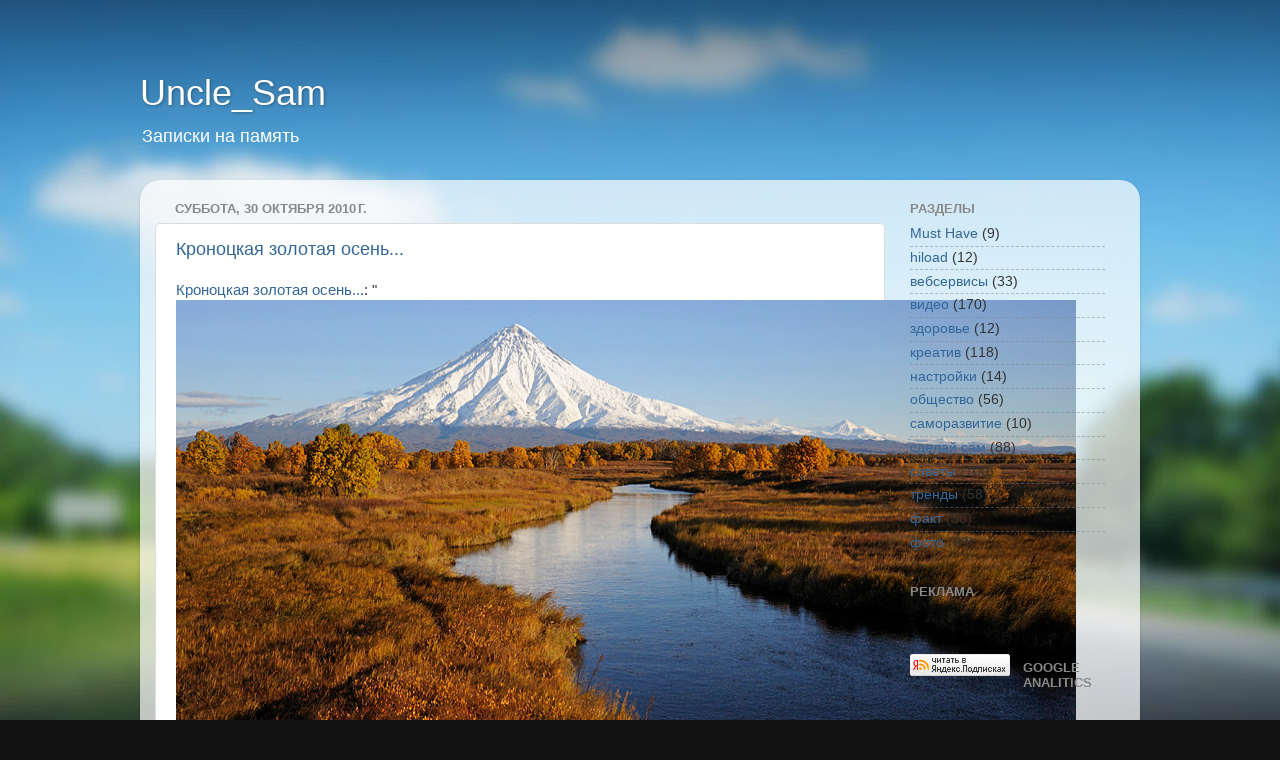

--- FILE ---
content_type: text/html; charset=UTF-8
request_url: https://www.unsam.ru/2010/10/
body_size: 41482
content:
<!DOCTYPE html>
<html class='v2' dir='ltr' xmlns='http://www.w3.org/1999/xhtml' xmlns:b='http://www.google.com/2005/gml/b' xmlns:data='http://www.google.com/2005/gml/data' xmlns:expr='http://www.google.com/2005/gml/expr'>
<head>
<link href='https://www.blogger.com/static/v1/widgets/335934321-css_bundle_v2.css' rel='stylesheet' type='text/css'/>
<meta content='-qokFyhZymMnykW9gAOmy-aafVY5r5PwzMZMcptbo7Q' name='google-site-verification'/>
<meta content='c2db2d413209e10e' name='wmail-verification'/>
<meta content='IE=EmulateIE7' http-equiv='X-UA-Compatible'/>
<meta content='e59fd7fe60003246' name='yandex-verification'/>
<meta content='width=1100' name='viewport'/>
<meta content='text/html; charset=UTF-8' http-equiv='Content-Type'/>
<meta content='blogger' name='generator'/>
<link href='https://www.unsam.ru/favicon.ico' rel='icon' type='image/x-icon'/>
<link href='http://www.unsam.ru/2010/10/' rel='canonical'/>
<link rel="alternate" type="application/atom+xml" title="Uncle_Sam - Atom" href="https://www.unsam.ru/feeds/posts/default" />
<link rel="alternate" type="application/rss+xml" title="Uncle_Sam - RSS" href="https://www.unsam.ru/feeds/posts/default?alt=rss" />
<link rel="service.post" type="application/atom+xml" title="Uncle_Sam - Atom" href="https://www.blogger.com/feeds/2967299727782652399/posts/default" />
<!--Can't find substitution for tag [blog.ieCssRetrofitLinks]-->
<meta content='Записки и полезные советы от дяди Сэма Uncle Sam' name='description'/>
<meta content='http://www.unsam.ru/2010/10/' property='og:url'/>
<meta content='Uncle_Sam' property='og:title'/>
<meta content='Записки и полезные советы от дяди Сэма Uncle Sam' property='og:description'/>
<title> Uncle_Sam </title>
<style id='page-skin-1' type='text/css'><!--
/*-----------------------------------------------
Blogger Template Style
Name:     Picture Window
Designer: Josh Peterson
URL:      www.noaesthetic.com
----------------------------------------------- */
#navbar-iframe {
opacity: 0.0;
filter: alpha(Opacity=0)
}
#navbar-iframe:hover {
opacity: 0.5;
filter: alpha(Opacity=50,FinishedOpacity=50) }
/* Variable definitions
====================
<Variable name="keycolor" description="Main Color" type="color" default="#1a222a"/>
<Variable name="body.background" description="Body Background" type="background"
color="#296695" default="#111111 url(http://themes.googleusercontent.com/image?id=1OACCYOE0-eoTRTfsBuX1NMN9nz599ufI1Jh0CggPFA_sK80AGkIr8pLtYRpNUKPmwtEa) repeat-x fixed top center"/>
<Group description="Page Text" selector="body">
<Variable name="body.font" description="Font" type="font"
default="normal normal 15px Arial, Tahoma, Helvetica, FreeSans, sans-serif"/>
<Variable name="body.text.color" description="Text Color" type="color" default="#333333"/>
</Group>
<Group description="Backgrounds" selector=".body-fauxcolumns-outer">
<Variable name="body.background.color" description="Outer Background" type="color" default="#296695"/>
<Variable name="header.background.color" description="Header Background" type="color" default="transparent"/>
<Variable name="post.background.color" description="Post Background" type="color" default="#ffffff"/>
</Group>
<Group description="Links" selector=".main-outer">
<Variable name="link.color" description="Link Color" type="color" default="#336699"/>
<Variable name="link.visited.color" description="Visited Color" type="color" default="#6699cc"/>
<Variable name="link.hover.color" description="Hover Color" type="color" default="#33aaff"/>
</Group>
<Group description="Blog Title" selector=".header h1">
<Variable name="header.font" description="Title Font" type="font"
default="normal normal 36px Arial, Tahoma, Helvetica, FreeSans, sans-serif"/>
<Variable name="header.text.color" description="Text Color" type="color" default="#ffffff" />
</Group>
<Group description="Tabs Text" selector=".tabs-inner .widget li a">
<Variable name="tabs.font" description="Font" type="font"
default="normal normal 15px Arial, Tahoma, Helvetica, FreeSans, sans-serif"/>
<Variable name="tabs.text.color" description="Text Color" type="color" default="#ffffff"/>
<Variable name="tabs.selected.text.color" description="Selected Color" type="color" default="#336699"/>
</Group>
<Group description="Tabs Background" selector=".tabs-outer .PageList">
<Variable name="tabs.background.color" description="Background Color" type="color" default="transparent"/>
<Variable name="tabs.selected.background.color" description="Selected Color" type="color" default="transparent"/>
<Variable name="tabs.separator.color" description="Separator Color" type="color" default="transparent"/>
</Group>
<Group description="Post Title" selector="h3.post-title, .comments h4">
<Variable name="post.title.font" description="Title Font" type="font"
default="normal normal 18px Arial, Tahoma, Helvetica, FreeSans, sans-serif"/>
</Group>
<Group description="Post" selector=".post">
<Variable name="post.footer.text.color" description="Footer Text Color" type="color" default="#999999"/>
<Variable name="post.border.color" description="Border Color" type="color" default="#dddddd"/>
</Group>
<Group description="Gadgets" selector="h2">
<Variable name="widget.title.font" description="Title Font" type="font"
default="bold normal 13px Arial, Tahoma, Helvetica, FreeSans, sans-serif"/>
<Variable name="widget.title.text.color" description="Title Color" type="color" default="#888888"/>
</Group>
<Group description="Footer" selector=".footer-outer">
<Variable name="footer.text.color" description="Text Color" type="color" default="#cccccc"/>
<Variable name="footer.widget.title.text.color" description="Gadget Title Color" type="color" default="#aaaaaa"/>
</Group>
<Group description="Footer Links" selector=".footer-outer">
<Variable name="footer.link.color" description="Link Color" type="color" default="#99ccee"/>
<Variable name="footer.link.visited.color" description="Visited Color" type="color" default="#77aaee"/>
<Variable name="footer.link.hover.color" description="Hover Color" type="color" default="#33aaff"/>
</Group>
<Variable name="content.margin" description="Content Margin Top" type="length" default="20px"/>
<Variable name="content.padding" description="Content Padding" type="length" default="0"/>
<Variable name="content.background" description="Content Background" type="background"
default="transparent none repeat scroll top left"/>
<Variable name="content.border.radius" description="Content Border Radius" type="length" default="0"/>
<Variable name="content.shadow.spread" description="Content Shadow Spread" type="length" default="0"/>
<Variable name="header.padding" description="Header Padding" type="length" default="0"/>
<Variable name="header.background.gradient" description="Header Gradient" type="url"
default="none"/>
<Variable name="header.border.radius" description="Header Border Radius" type="length" default="0"/>
<Variable name="main.border.radius.top" description="Main Border Radius" type="length" default="20px"/>
<Variable name="footer.border.radius.top" description="Footer Border Radius Top" type="length" default="0"/>
<Variable name="footer.border.radius.bottom" description="Footer Border Radius Bottom" type="length" default="20px"/>
<Variable name="region.shadow.spread" description="Main and Footer Shadow Spread" type="length" default="3px"/>
<Variable name="region.shadow.offset" description="Main and Footer Shadow Offset" type="length" default="1px"/>
<Variable name="tabs.background.gradient" description="Tab Background Gradient" type="url" default="none"/>
<Variable name="tab.selected.background.gradient" description="Selected Tab Background" type="url"
default="url(http://www.blogblog.com/1kt/transparent/white80.png)"/>
<Variable name="tab.background" description="Tab Background" type="background"
default="transparent url(http://www.blogblog.com/1kt/transparent/black50.png) repeat scroll top left"/>
<Variable name="tab.border.radius" description="Tab Border Radius" type="length" default="10px" />
<Variable name="tab.first.border.radius" description="First Tab Border Radius" type="length" default="10px" />
<Variable name="tabs.border.radius" description="Tabs Border Radius" type="length" default="0" />
<Variable name="tabs.spacing" description="Tab Spacing" type="length" default=".25em"/>
<Variable name="tabs.margin.bottom" description="Tab Margin Bottom" type="length" default="0"/>
<Variable name="tabs.margin.sides" description="Tab Margin Sides" type="length" default="20px"/>
<Variable name="main.background" description="Main Background" type="background"
default="transparent url(http://www.blogblog.com/1kt/transparent/white80.png) repeat scroll top left"/>
<Variable name="main.padding.sides" description="Main Padding Sides" type="length" default="20px"/>
<Variable name="footer.background" description="Footer Background" type="background"
default="transparent url(http://www.blogblog.com/1kt/transparent/black50.png) repeat scroll top left"/>
<Variable name="post.margin.sides" description="Post Margin Sides" type="length" default="-20px"/>
<Variable name="post.border.radius" description="Post Border Radius" type="length" default="5px"/>
<Variable name="widget.title.text.transform" description="Widget Title Text Transform" type="string" default="uppercase"/>
<Variable name="startSide" description="Side where text starts in blog language" type="automatic" default="left"/>
<Variable name="endSide" description="Side where text ends in blog language" type="automatic" default="right"/>
*/
/* Content
----------------------------------------------- */
body {
font: normal normal 15px Arial, Tahoma, Helvetica, FreeSans, sans-serif;
color: #333333;
background: #111111 url(//themes.googleusercontent.com/image?id=1OACCYOE0-eoTRTfsBuX1NMN9nz599ufI1Jh0CggPFA_sK80AGkIr8pLtYRpNUKPmwtEa) repeat-x fixed top center;
}
html body .region-inner {
min-width: 0;
max-width: 100%;
width: auto;
}
.content-outer {
font-size: 90%;
}
a:link {
text-decoration:none;
color: #336699;
}
a:visited {
text-decoration:none;
color: #6699cc;
}
a:hover {
text-decoration:underline;
color: #33aaff;
}
.content-outer {
background: transparent none repeat scroll top left;
-moz-border-radius: 0;
-webkit-border-radius: 0;
-goog-ms-border-radius: 0;
border-radius: 0;
-moz-box-shadow: 0 0 0 rgba(0, 0, 0, .15);
-webkit-box-shadow: 0 0 0 rgba(0, 0, 0, .15);
-goog-ms-box-shadow: 0 0 0 rgba(0, 0, 0, .15);
box-shadow: 0 0 0 rgba(0, 0, 0, .15);
margin: 20px auto;
}
.content-inner {
padding: 0;
}
/* Header
----------------------------------------------- */
.header-outer {
background: transparent none repeat-x scroll top left;
_background-image: none;
color: #ffffff;
-moz-border-radius: 0;
-webkit-border-radius: 0;
-goog-ms-border-radius: 0;
border-radius: 0;
}
.Header img, .Header #header-inner {
-moz-border-radius: 0;
-webkit-border-radius: 0;
-goog-ms-border-radius: 0;
border-radius: 0;
}
.header-inner .Header .titlewrapper,
.header-inner .Header .descriptionwrapper {
padding-left: 0;
padding-right: 0;
}
.Header h1 {
font: normal normal 36px Arial, Tahoma, Helvetica, FreeSans, sans-serif;
text-shadow: 1px 1px 3px rgba(0, 0, 0, 0.3);
}
.Header h1 a {
color: #ffffff;
}
.Header .description {
font-size: 130%;
}
/* Tabs
----------------------------------------------- */
.tabs-inner {
margin: .5em 20px 0;
padding: 0;
}
.tabs-inner .section {
margin: 0;
}
.tabs-inner .widget ul {
padding: 0;
background: transparent none repeat scroll bottom;
-moz-border-radius: 0;
-webkit-border-radius: 0;
-goog-ms-border-radius: 0;
border-radius: 0;
}
.tabs-inner .widget li {
border: none;
}
.tabs-inner .widget li a {
display: inline-block;
padding: .5em 1em;
margin-right: .25em;
color: #ffffff;
font: normal normal 15px Arial, Tahoma, Helvetica, FreeSans, sans-serif;
-moz-border-radius: 10px 10px 0 0;
-webkit-border-top-left-radius: 10px;
-webkit-border-top-right-radius: 10px;
-goog-ms-border-radius: 10px 10px 0 0;
border-radius: 10px 10px 0 0;
background: transparent url(//www.blogblog.com/1kt/transparent/black50.png) repeat scroll top left;
border-right: 1px solid transparent;
}
.tabs-inner .widget li:first-child a {
padding-left: 1.25em;
-moz-border-radius-topleft: 10px;
-moz-border-radius-bottomleft: 0;
-webkit-border-top-left-radius: 10px;
-webkit-border-bottom-left-radius: 0;
-goog-ms-border-top-left-radius: 10px;
-goog-ms-border-bottom-left-radius: 0;
border-top-left-radius: 10px;
border-bottom-left-radius: 0;
}
.tabs-inner .widget li.selected a,
.tabs-inner .widget li a:hover {
position: relative;
z-index: 1;
background: transparent url(//www.blogblog.com/1kt/transparent/white80.png) repeat scroll bottom;
color: #336699;
-moz-box-shadow: 0 0 3px rgba(0, 0, 0, .15);
-webkit-box-shadow: 0 0 3px rgba(0, 0, 0, .15);
-goog-ms-box-shadow: 0 0 3px rgba(0, 0, 0, .15);
box-shadow: 0 0 3px rgba(0, 0, 0, .15);
}
/* Headings
----------------------------------------------- */
h2 {
font: bold normal 13px Arial, Tahoma, Helvetica, FreeSans, sans-serif;
text-transform: uppercase;
color: #888888;
margin: .5em 0;
}
/* Main
----------------------------------------------- */
.main-outer {
background: transparent url(//www.blogblog.com/1kt/transparent/white80.png) repeat scroll top left;
-moz-border-radius: 20px 20px 0 0;
-webkit-border-top-left-radius: 20px;
-webkit-border-top-right-radius: 20px;
-webkit-border-bottom-left-radius: 0;
-webkit-border-bottom-right-radius: 0;
-goog-ms-border-radius: 20px 20px 0 0;
border-radius: 20px 20px 0 0;
-moz-box-shadow: 0 1px 3px rgba(0, 0, 0, .15);
-webkit-box-shadow: 0 1px 3px rgba(0, 0, 0, .15);
-goog-ms-box-shadow: 0 1px 3px rgba(0, 0, 0, .15);
box-shadow: 0 1px 3px rgba(0, 0, 0, .15);
}
.main-inner {
padding: 15px 20px 20px;
}
.main-inner .column-center-inner {
padding: 0 0;
}
.main-inner .column-left-inner {
padding-left: 0;
}
.main-inner .column-right-inner {
padding-right: 0;
}
/* Posts
----------------------------------------------- */
h3.post-title {
margin: 0;
font: normal normal 18px Arial, Tahoma, Helvetica, FreeSans, sans-serif;
}
.comments h4 {
margin: 1em 0 0;
font: normal normal 18px Arial, Tahoma, Helvetica, FreeSans, sans-serif;
}
.post-outer {
background-color: #ffffff;
border: solid 1px #dddddd;
-moz-border-radius: 5px;
-webkit-border-radius: 5px;
border-radius: 5px;
-goog-ms-border-radius: 5px;
padding: 15px 20px;
margin: 0 -20px 20px;
}
.post-body {
line-height: 1.4;
font-size: 110%;
position: relative;
}
.post-header {
margin: 0 0 1.5em;
color: #999999;
line-height: 1.6;
}
.post-footer {
margin: .5em 0 0;
color: #999999;
line-height: 1.6;
}
#blog-pager {
font-size: 140%
}
#comments .comment-author {
padding-top: 1.5em;
border-top: dashed 1px #ccc;
border-top: dashed 1px rgba(128, 128, 128, .5);
background-position: 0 1.5em;
}
#comments .comment-author:first-child {
padding-top: 0;
border-top: none;
}
.avatar-image-container {
margin: .2em 0 0;
}
/* Widgets
----------------------------------------------- */
.widget ul, .widget #ArchiveList ul.flat {
padding: 0;
list-style: none;
}
.widget ul li, .widget #ArchiveList ul.flat li {
border-top: dashed 1px #ccc;
border-top: dashed 1px rgba(128, 128, 128, .5);
}
.widget ul li:first-child, .widget #ArchiveList ul.flat li:first-child {
border-top: none;
}
.widget .post-body ul {
list-style: disc;
}
.widget .post-body ul li {
border: none;
}
/* Footer
----------------------------------------------- */
.footer-outer {
color:#cccccc;
background: transparent url(//www.blogblog.com/1kt/transparent/black50.png) repeat scroll top left;
-moz-border-radius: 0 0 20px 20px;
-webkit-border-top-left-radius: 0;
-webkit-border-top-right-radius: 0;
-webkit-border-bottom-left-radius: 20px;
-webkit-border-bottom-right-radius: 20px;
-goog-ms-border-radius: 0 0 20px 20px;
border-radius: 0 0 20px 20px;
-moz-box-shadow: 0 1px 3px rgba(0, 0, 0, .15);
-webkit-box-shadow: 0 1px 3px rgba(0, 0, 0, .15);
-goog-ms-box-shadow: 0 1px 3px rgba(0, 0, 0, .15);
box-shadow: 0 1px 3px rgba(0, 0, 0, .15);
}
.footer-inner {
padding: 10px 20px 20px;
}
.footer-outer a {
color: #99ccee;
}
.footer-outer a:visited {
color: #77aaee;
}
.footer-outer a:hover {
color: #33aaff;
}
.footer-outer .widget h2 {
color: #aaaaaa;
}
.showpageArea a {
text-decoration:underline;
}
.showpageNum a {
text-decoration:none;
border: 1px solid #cccccc;
margin:0 3px;
padding:3px;
}
.showpageNum a:hover {
border: 1px solid #cccccc;
background-color:#cccccc;
}
.showpagePoint {
color:#333;
text-decoration:none;
border: 1px solid #cccccc;
background: #cccccc;
margin:0 3px;
padding:3px;
}
.showpageOf {
text-decoration:none;
padding:3px;
margin: 0 3px 0 0;
}
.showpage a {
text-decoration:none;
border: 1px solid #cccccc;
padding:3px;
}
.showpage a:hover {
text-decoration:none;
}
.showpageNum a:link,.showpage a:link {
text-decoration:none;
color:#333333;
}

--></style>
<style id='template-skin-1' type='text/css'><!--
body {
min-width: 1000px;
}
.content-outer, .content-fauxcolumn-outer, .region-inner {
min-width: 1000px;
max-width: 1000px;
_width: 1000px;
}
.main-inner .columns {
padding-left: 0;
padding-right: 240px;
}
.main-inner .fauxcolumn-center-outer {
left: 0;
right: 240px;
/* IE6 does not respect left and right together */
_width: expression(this.parentNode.offsetWidth -
parseInt("0") -
parseInt("240px") + 'px');
}
.main-inner .fauxcolumn-left-outer {
width: 0;
}
.main-inner .fauxcolumn-right-outer {
width: 240px;
}
.main-inner .column-left-outer {
width: 0;
right: 100%;
margin-left: -0;
}
.main-inner .column-right-outer {
width: 240px;
margin-right: -240px;
}
#layout {
min-width: 0;
}
#layout .content-outer {
min-width: 0;
width: 800px;
}
#layout .region-inner {
min-width: 0;
width: auto;
}
--></style>
<link href='http://dl.dropbox.com/u/5228976/favicon.ico' rel='shortcut icon' type='image/x-icon'/>
<link href="//dl.dropbox.com/u/5228976/favicon.ico" rel="icon" type="image/x-icon">
<link href='https://www.blogger.com/dyn-css/authorization.css?targetBlogID=2967299727782652399&amp;zx=416e6025-fcdf-462a-8773-d265020412c1' media='none' onload='if(media!=&#39;all&#39;)media=&#39;all&#39;' rel='stylesheet'/><noscript><link href='https://www.blogger.com/dyn-css/authorization.css?targetBlogID=2967299727782652399&amp;zx=416e6025-fcdf-462a-8773-d265020412c1' rel='stylesheet'/></noscript>
<meta name='google-adsense-platform-account' content='ca-host-pub-1556223355139109'/>
<meta name='google-adsense-platform-domain' content='blogspot.com'/>

<!-- data-ad-client=ca-pub-0401154438551851 -->

</head>
<body class='loading'>
<div class='navbar section' id='navbar'><div class='widget Navbar' data-version='1' id='Navbar1'><script type="text/javascript">
    function setAttributeOnload(object, attribute, val) {
      if(window.addEventListener) {
        window.addEventListener('load',
          function(){ object[attribute] = val; }, false);
      } else {
        window.attachEvent('onload', function(){ object[attribute] = val; });
      }
    }
  </script>
<div id="navbar-iframe-container"></div>
<script type="text/javascript" src="https://apis.google.com/js/platform.js"></script>
<script type="text/javascript">
      gapi.load("gapi.iframes:gapi.iframes.style.bubble", function() {
        if (gapi.iframes && gapi.iframes.getContext) {
          gapi.iframes.getContext().openChild({
              url: 'https://www.blogger.com/navbar/2967299727782652399?origin\x3dhttps://www.unsam.ru',
              where: document.getElementById("navbar-iframe-container"),
              id: "navbar-iframe"
          });
        }
      });
    </script><script type="text/javascript">
(function() {
var script = document.createElement('script');
script.type = 'text/javascript';
script.src = '//pagead2.googlesyndication.com/pagead/js/google_top_exp.js';
var head = document.getElementsByTagName('head')[0];
if (head) {
head.appendChild(script);
}})();
</script>
</div></div>
<div class='body-fauxcolumns'>
<div class='fauxcolumn-outer body-fauxcolumn-outer'>
<div class='cap-top'>
<div class='cap-left'></div>
<div class='cap-right'></div>
</div>
<div class='fauxborder-left'>
<div class='fauxborder-right'></div>
<div class='fauxcolumn-inner'>
</div>
</div>
<div class='cap-bottom'>
<div class='cap-left'></div>
<div class='cap-right'></div>
</div>
</div>
</div>
<div class='content'>
<div class='content-fauxcolumns'>
<div class='fauxcolumn-outer content-fauxcolumn-outer'>
<div class='cap-top'>
<div class='cap-left'></div>
<div class='cap-right'></div>
</div>
<div class='fauxborder-left'>
<div class='fauxborder-right'></div>
<div class='fauxcolumn-inner'>
</div>
</div>
<div class='cap-bottom'>
<div class='cap-left'></div>
<div class='cap-right'></div>
</div>
</div>
</div>
<div class='content-outer'>
<div class='content-cap-top cap-top'>
<div class='cap-left'></div>
<div class='cap-right'></div>
</div>
<div class='fauxborder-left content-fauxborder-left'>
<div class='fauxborder-right content-fauxborder-right'></div>
<div class='content-inner'>
<header>
<div class='header-outer'>
<div class='header-cap-top cap-top'>
<div class='cap-left'></div>
<div class='cap-right'></div>
</div>
<div class='fauxborder-left header-fauxborder-left'>
<div class='fauxborder-right header-fauxborder-right'></div>
<div class='region-inner header-inner'>
<div class='header section' id='header'><div class='widget Header' data-version='1' id='Header1'>
<div id='header-inner'>
<div class='titlewrapper'>
<h1 class='title'>
<a href='https://www.unsam.ru/'>
Uncle_Sam
</a>
</h1>
</div>
<div class='descriptionwrapper'>
<p class='description'><span>Записки на память</span></p>
</div>
</div>
</div></div>
</div>
</div>
<div class='header-cap-bottom cap-bottom'>
<div class='cap-left'></div>
<div class='cap-right'></div>
</div>
</div>
</header>
<div class='tabs-outer'>
<div class='tabs-cap-top cap-top'>
<div class='cap-left'></div>
<div class='cap-right'></div>
</div>
<div class='fauxborder-left tabs-fauxborder-left'>
<div class='fauxborder-right tabs-fauxborder-right'></div>
<div class='region-inner tabs-inner'>
<div class='tabs no-items section' id='crosscol'></div>
<div class='tabs no-items section' id='crosscol-overflow'></div>
</div>
</div>
<div class='tabs-cap-bottom cap-bottom'>
<div class='cap-left'></div>
<div class='cap-right'></div>
</div>
</div>
<div class='main-outer'>
<div class='main-cap-top cap-top'>
<div class='cap-left'></div>
<div class='cap-right'></div>
</div>
<div class='fauxborder-left main-fauxborder-left'>
<div class='fauxborder-right main-fauxborder-right'></div>
<div class='region-inner main-inner'>
<div class='columns fauxcolumns'>
<div class='fauxcolumn-outer fauxcolumn-center-outer'>
<div class='cap-top'>
<div class='cap-left'></div>
<div class='cap-right'></div>
</div>
<div class='fauxborder-left'>
<div class='fauxborder-right'></div>
<div class='fauxcolumn-inner'>
</div>
</div>
<div class='cap-bottom'>
<div class='cap-left'></div>
<div class='cap-right'></div>
</div>
</div>
<div class='fauxcolumn-outer fauxcolumn-left-outer'>
<div class='cap-top'>
<div class='cap-left'></div>
<div class='cap-right'></div>
</div>
<div class='fauxborder-left'>
<div class='fauxborder-right'></div>
<div class='fauxcolumn-inner'>
</div>
</div>
<div class='cap-bottom'>
<div class='cap-left'></div>
<div class='cap-right'></div>
</div>
</div>
<div class='fauxcolumn-outer fauxcolumn-right-outer'>
<div class='cap-top'>
<div class='cap-left'></div>
<div class='cap-right'></div>
</div>
<div class='fauxborder-left'>
<div class='fauxborder-right'></div>
<div class='fauxcolumn-inner'>
</div>
</div>
<div class='cap-bottom'>
<div class='cap-left'></div>
<div class='cap-right'></div>
</div>
</div>
<!-- corrects IE6 width calculation -->
<div class='columns-inner'>
<div class='column-center-outer'>
<div class='column-center-inner'>
<div class='main section' id='main'><div class='widget Blog' data-version='1' id='Blog1'>
<div class='blog-posts hfeed'>
<!--Can't find substitution for tag [defaultAdStart]-->

          <div class="date-outer">
        
<h2 class='date-header'><span>суббота, 30 октября 2010&#8239;г.</span></h2>

          <div class="date-posts">
        
<div class='post-outer'>
<div class='post hentry'>
<a name='6018124893951626216'></a>
<h3 class='post-title entry-title'>
<a href='http://shpilenok.livejournal.com/15159.html'>Кроноцкая золотая осень...</a>
</h3>
<div class='post-header'>
<div class='post-header-line-1'></div>
</div>
<div class='post-body entry-content'>
<a href="http://shpilenok.livejournal.com/15159.html">Кроноцкая золотая осень...</a>: "<br /><a href="http://pics.livejournal.com/shpilenok/pic/000e9y9d/"><img alt="" border="0" height="595" src="https://lh3.googleusercontent.com/blogger_img_proxy/AEn0k_trf1HOszd7fr36jU0aSbTsAlked4TVdawxLEwAr7lhtdfLN_QFdUphYGTQMKHELxySa6e5RjypIAieWHna6sIIB-8sArRRW4U2c7KeThAeoswLEEF1=s0-d" width="900"><br /><br /><br /><br /><br /><br /><img alt="" border="0" height="638" src="https://lh3.googleusercontent.com/blogger_img_proxy/AEn0k_sqp-jA60W9YRFeB9wZWtBgB49z9rBKtUtzhRI6-QGi25fbvJOQoOnEs55q7T-wxHa0ShlIZhYBE4EuZuoltbViKeo2eGGQotXa13PO1OsORh7QEj10=s0-d" width="900"><br /><br /><br /><img alt="" border="0" height="643" src="https://lh3.googleusercontent.com/blogger_img_proxy/AEn0k_tt5SPHjAyTjhPR04hkiPb2F7FRa1Yg0ubEr3cACtPCYqMppC8fS5f-3LbpO1lyuHEcriqjhvZarTCbAUsvoyUuMCzOwiIEJvpDjv1Ueji4zG_ItFKj=s0-d" width="900"><br /><br /><img alt="" border="0" height="450" src="https://lh3.googleusercontent.com/blogger_img_proxy/AEn0k_vPE0v9akDXIh_b0n0f1gWTYxIPx_41TfEHnyFf2pqStruO3Ctc7jWRCvKuDk-xjV08a3vdFQK_NMLUlx_5PfLSC5z9U74uyjL7zq1X3PraAmstd0-g=s0-d" width="900"><br /><br /><br /><img alt="" border="0" height="560" src="https://lh3.googleusercontent.com/blogger_img_proxy/AEn0k_t9rZRKc7qZvJMukpeOJVRSXr2QiXu0I-V-FbdryjfS0wuAtTdgyXJAX6d58LX_6RTBnf5bym5xa3ppzNK3iaGQ5eXLS7J4WMb-0Il7kW1x9rcKX2x6=s0-d" width="900"><br /><br /><br /><img alt="" border="0" height="669" src="https://lh3.googleusercontent.com/blogger_img_proxy/AEn0k_v96xKZk5li3t_yugKBjFXKguHvze0YgPFjQ5Ien_NTSbjEPARb21OHAP89k2ZNnvtQELHP6mFHTowgbwQPjA6M2khoEpICl-jiNMkPXKp7c4SXl-9O=s0-d" width="900"><br /><br /><br /><img alt="" border="0" height="602" src="https://lh3.googleusercontent.com/blogger_img_proxy/AEn0k_vmR8i_BaFUMVwgn5g1-QpdTsLt7nw1i3gX9EXwp2fbC3kuu39U4PbOGbAJxnjrB8r7EUVL05kPUC4samYzkx5oDcSHJ8rmp-U3ukoemRfCq8nOgCs=s0-d" width="900"><br /><br /><br /><img alt="" border="0" height="616" src="https://lh3.googleusercontent.com/blogger_img_proxy/AEn0k_snCKrM2iOdhcR1XF_w7agXI8tD96gxqZVK9VjsUeMxBBmE61YiykMdDaz9hu9YCScWUqHNhglU3Epq3iSsIT1jm_eAk4MRMKzafLL-eC4ZLi4XPZc=s0-d" width="900"><br /><br /><br /><img alt="" border="0" height="605" src="https://lh3.googleusercontent.com/blogger_img_proxy/AEn0k_uiQDaJ_bZVMeDi3nidOBjzD35sIanWIFke9oQMHdpsZFhVX3fWKNEdF3wySWaCNHuDoEEOzRnrkmNkPe4szL08nC19WU3PjBcYsxeVCFvFdtGP03g8=s0-d" width="900"><br /><br />
<div style='clear: both;'></div>
</div>
<div class='post-footer'>
<div class='post-footer-line post-footer-line-1'>
<p class='post-footer-line post-footer-line-4'>
<span style='float: right; margin: 0 10px 0 0;'>
</span>
</p>
<span class='post-author vcard'>
Опубликовано:
<span class='fn'>Uncle_Sam</span>
</span>
<span class='post-timestamp'>
на
<a class='timestamp-link' href='https://www.unsam.ru/2010/10/blog-post_6566.html' rel='bookmark' title='permanent link'><abbr class='published' title='2010-10-30T22:36:00+04:00'>22:36</abbr></a>
</span>
<span class='post-comment-link'>
<a class='comment-link' href='https://www.unsam.ru/2010/10/blog-post_6566.html#comment-form' onclick=''>0
коммент.</a>
</span>
<span class='post-icons'>
<span class='item-control blog-admin pid-1641383997'>
<a href='https://www.blogger.com/post-edit.g?blogID=2967299727782652399&postID=6018124893951626216&from=pencil' title='Изменить сообщение'>
<img alt='' class='icon-action' height='18' src='https://resources.blogblog.com/img/icon18_edit_allbkg.gif' width='18'/>
</a>
</span>
</span>
<div class='post-share-buttons'>
</div>
</div>
<div class='post-footer-line post-footer-line-2'><span class='post-labels'>
</span>
</div>
<div class='post-footer-line post-footer-line-3'></div>
</div>
</div>
</div>
<div class='post-outer'>
<div class='post hentry'>
<a name='3702293235530196206'></a>
<h3 class='post-title entry-title'>
<a href='https://www.unsam.ru/2010/10/blog-post_30.html'>Жвачка и гелий! Очень забавное видео:)</a>
</h3>
<div class='post-header'>
<div class='post-header-line-1'></div>
</div>
<div class='post-body entry-content'>
<object height="344" style="background-image:url(https://lh3.googleusercontent.com/blogger_img_proxy/AEn0k_th5Pe83oRm3AcQoyCw0bBXLwMtOpjCD4GpKzL79OGna8pqg-D4zjnaYscppDrapClCndNlUlgGefotJlLvZo_b4YUvB-bCs5wPrTFDwAOAQrZq=s0-d)" width="425"><param name="movie" value="//www.youtube.com/v/9PPjfTaBKUk?fs=1&amp;hl=ru_RU"><param name="allowFullScreen" value="true"><param name="allowscriptaccess" value="always"><embed src="//www.youtube.com/v/9PPjfTaBKUk?fs=1&amp;hl=ru_RU" width="425" height="344" allowscriptaccess="never" allowfullscreen="true" wmode="transparent" type="application/x-shockwave-flash"></embed></object>
<div style='clear: both;'></div>
</div>
<div class='post-footer'>
<div class='post-footer-line post-footer-line-1'>
<p class='post-footer-line post-footer-line-4'>
<span style='float: right; margin: 0 10px 0 0;'>
</span>
</p>
<span class='post-author vcard'>
Опубликовано:
<span class='fn'>Uncle_Sam</span>
</span>
<span class='post-timestamp'>
на
<a class='timestamp-link' href='https://www.unsam.ru/2010/10/blog-post_30.html' rel='bookmark' title='permanent link'><abbr class='published' title='2010-10-30T16:00:00+04:00'>16:00</abbr></a>
</span>
<span class='post-comment-link'>
<a class='comment-link' href='https://www.unsam.ru/2010/10/blog-post_30.html#comment-form' onclick=''>0
коммент.</a>
</span>
<span class='post-icons'>
<span class='item-control blog-admin pid-1641383997'>
<a href='https://www.blogger.com/post-edit.g?blogID=2967299727782652399&postID=3702293235530196206&from=pencil' title='Изменить сообщение'>
<img alt='' class='icon-action' height='18' src='https://resources.blogblog.com/img/icon18_edit_allbkg.gif' width='18'/>
</a>
</span>
</span>
<div class='post-share-buttons'>
</div>
</div>
<div class='post-footer-line post-footer-line-2'><span class='post-labels'>
</span>
</div>
<div class='post-footer-line post-footer-line-3'></div>
</div>
</div>
</div>
<div class='post-outer'>
<div class='post hentry'>
<a name='8595652139563183063'></a>
<h3 class='post-title entry-title'>
<a href='http://habrahabr.ru/blogs/infosecurity/107243/'>Информационная безопасность / [Перевод] Подбор 14 символьного сложного пароля за 5 секунд</a>
</h3>
<div class='post-header'>
<div class='post-header-line-1'></div>
</div>
<div class='post-body entry-content'>
<a href="http://habrahabr.ru/blogs/infosecurity/107243/">Информационная безопасность / [Перевод] Подбор 14 символьного сложного пароля за 5 секунд</a>: "<img align="left" alt="image" src="https://lh3.googleusercontent.com/blogger_img_proxy/AEn0k_tUXWmJ8F2XLy4WlSYyHuccXgwFnrKEtAxHc5ioy4PzjF7E9SYHX2gWn9rsmqXNFUdozZywxk9x9oYcQgS8k2bJRw9NBsbZ_vnsqBU5sEq0_LjufiyLxYwfTdQN=s0-d"><br /><br /><br /><br />Достаточно давно и долго говорят о том что с использованием высоких скоростей GPU подбор паролей существенно ускорится. Но есть технологии которые позволяют перебор сделать еще<br /><br />быстрее. Швейцарская компания, специализирующаяся в области безопасности <a href="https://www.objectif-securite.ch/en/index.php">Objectif Sécurité </a> воспользовалась для своей технологии SSD дисками с радужными таблицами.<br /><br /><div> <a href="http://habrahabr.ru/blogs/infosecurity/107243/#habracut">Читать дальше &#8594;</a> </div>"
<div style='clear: both;'></div>
</div>
<div class='post-footer'>
<div class='post-footer-line post-footer-line-1'>
<p class='post-footer-line post-footer-line-4'>
<span style='float: right; margin: 0 10px 0 0;'>
</span>
</p>
<span class='post-author vcard'>
Опубликовано:
<span class='fn'>Uncle_Sam</span>
</span>
<span class='post-timestamp'>
на
<a class='timestamp-link' href='https://www.unsam.ru/2010/10/14-5.html' rel='bookmark' title='permanent link'><abbr class='published' title='2010-10-30T15:54:00+04:00'>15:54</abbr></a>
</span>
<span class='post-comment-link'>
<a class='comment-link' href='https://www.unsam.ru/2010/10/14-5.html#comment-form' onclick=''>0
коммент.</a>
</span>
<span class='post-icons'>
<span class='item-control blog-admin pid-1641383997'>
<a href='https://www.blogger.com/post-edit.g?blogID=2967299727782652399&postID=8595652139563183063&from=pencil' title='Изменить сообщение'>
<img alt='' class='icon-action' height='18' src='https://resources.blogblog.com/img/icon18_edit_allbkg.gif' width='18'/>
</a>
</span>
</span>
<div class='post-share-buttons'>
</div>
</div>
<div class='post-footer-line post-footer-line-2'><span class='post-labels'>
</span>
</div>
<div class='post-footer-line post-footer-line-3'></div>
</div>
</div>
</div>

            </div></div>
          

          <div class="date-outer">
        
<h2 class='date-header'><span>пятница, 29 октября 2010&#8239;г.</span></h2>

          <div class="date-posts">
        
<div class='post-outer'>
<div class='post hentry'>
<a name='378029967083900379'></a>
<h3 class='post-title entry-title'>
<a href='http://ibigdan.livejournal.com/7469179.html'>Пиарея :)</a>
</h3>
<div class='post-header'>
<div class='post-header-line-1'></div>
</div>
<div class='post-body entry-content'>
<a href="http://ibigdan.livejournal.com/7469179.html">Пиарея :)</a>: "<img src="https://lh3.googleusercontent.com/blogger_img_proxy/AEn0k_tRkvpD4h7KF30NK51yqY3Qy0ztLO9szCF_IrQSG9rYb9cEf8y5_Zp6M92TE3LMw7sfb7A9b3OXDvff3PgxDusXX9xGSNea4CYjtz6RTGhhYogGTQ=s0-d"><br /><br /><a name="cutid1"></a><img src="https://lh3.googleusercontent.com/blogger_img_proxy/AEn0k_uexaTyTc8LQZUHTLGKpzmYH13moCNRFRfb3sYkoEu__VSmTsa-A7_54Jr1-gfZ4THioqKRG5ZNuj_PrmPoGxQ0Otm3lENCPwpm5ubnaoBQjeDx=s0-d"><br /><br /><img src="https://lh3.googleusercontent.com/blogger_img_proxy/AEn0k_vlvzhz1P5ZQE6CwAG-lj9XjK98YI8Dsc1WSBooS9MD2mfLfxvypm2Rl8d-XYRzPL5-WZLlZ0U4aMHnKTb_z7no9Q-7o_n0ex7ACK1SwrkAcAG6=s0-d"><br /><br /><img src="https://lh3.googleusercontent.com/blogger_img_proxy/AEn0k_tF2M-5Of0nbLHaJIGJY0DGIRm2sdMifbpth2ezlXYVIg_Bf9kdZulvHC-gw3vL4lLJPvdQn3caysR_qnG-gkQEVn7BHEeFaaqwh7yEgunzq4sxfQ=s0-d"><br /><br /><img src="https://lh3.googleusercontent.com/blogger_img_proxy/AEn0k_uOKSxm94hMCrklhHSNP1dqN1dPnuC9JGCtXFeVKRApNShi22n35JXxCvrkSNWtc_RgNtzgcXOcoRgUy5TPzV2SfxsqLN5kRDsmzxB0UH5JOGov=s0-d"><br /><br /><img src="https://lh3.googleusercontent.com/blogger_img_proxy/AEn0k_uYHf9X9Cd3BMlB5jfz5VWZF6coVER0_5SaTHjrfBsLFIUkm_VIur3oLwbNLaNhUww3bW3OfogwJV4lE_3hQzTRkVK1N06VfBB1OyyeDxJOU1Ti=s0-d"><br /><br /><img src="https://lh3.googleusercontent.com/blogger_img_proxy/AEn0k_uGadkKQUWk2B6n4F0dT2C-V5CUnJLvr3Os6ko7yGn1pjbTQDPCg0lbRB60MNXJgvAZk-qBDx2twsPy9dbVfYRJpnUQseHSmB2wQPBYh8gw6HWI=s0-d"><br /><br /><img src="https://lh3.googleusercontent.com/blogger_img_proxy/AEn0k_viDIR4bVoc_t5EY4cNP7hpyR0GNKsCnp1knsjMhyXuSYuyogxWzG_Mid1dpEUm_tdv_KvwxhWwJvAPKyA-H2ZTSNie8zzzKSyDRDqWS5wT3S1qGQ=s0-d"><br /><br /><img src="https://lh3.googleusercontent.com/blogger_img_proxy/AEn0k_uS1AbU55GWpSCQ6Z65QDF7g-JfPNFo4rirFAH2viz0HT5IltW-oM7N1l9U3JbOJn5lpz1C7JWeJ4kPFJor0j1n01bJNsEQEcVbrlNfYY2Zzk97lA=s0-d"><br /><br /><img src="https://lh3.googleusercontent.com/blogger_img_proxy/AEn0k_vU3nDFfqE9zKLchNZvIMzX6gAf1qnSjJgqOd3oA6x1VcqIos8gNeob12YzoRfg0CFI0iizHVOuemvmTzONbWaks1Lg8W6eSw2dWx4-eB7gF6XEVw=s0-d"><br /><br /><img src="https://lh3.googleusercontent.com/blogger_img_proxy/AEn0k_sR9n7O1ElpHPT5mzROjrEYg0iZNsgnsjrl4NzISP-WIoZjFAxBp_ywGEVXayplFrUHm5H59qW2nR8lqdxxqUuBoYFG_bQYxmTdOd3Q9tTN8F2W=s0-d"><br /><br /><img src="https://lh3.googleusercontent.com/blogger_img_proxy/AEn0k_uMa8iixbf7yX00DTU-iE9ZiC3QJr2cxPom4TQXj-z4bQgAg5tdHwvYrrCvco8cwbvVcYQdVNz2WojVaZ_Vn948xdyiXK3om8yinKVCTOIpW0eViA=s0-d"><br /><br /><img src="https://lh3.googleusercontent.com/blogger_img_proxy/AEn0k_sT-G4ADMMpiWFZoKVKv1HpjPs4NjKZezV_P3HwZ5I8udLXBj78II7qSC5JzmBemPstOPsKoBu7L62YcRg3FuJLpB8w1ibTlDHA-CGL4tZ8SDZmRQ=s0-d"><br /><br /><img src="https://lh3.googleusercontent.com/blogger_img_proxy/AEn0k_sXw9ynvwlVsFi_uLMbvQg3E8LlCf5RousEKcchH2YnRYOYjQH0A-fsdhxy8H1MinbzC50L9QlkMbJ7fr3jZi41WNcELWcrMGQ4oGGQUfjMJUM_uw=s0-d"><br /><br /><img src="https://lh3.googleusercontent.com/blogger_img_proxy/AEn0k_vYeydmhr5EjCL7T5BzOrUm-sNgGV7LbrWnTUTQ4ZGhgRpRj3uIqqOL6IDJwjm0eNQcqzDpU1cNO3eBZEDt003hdfJgwfA403ZXDQr0kmap-fRnEQ=s0-d"><br /><br /><img src="https://lh3.googleusercontent.com/blogger_img_proxy/AEn0k_uKEnu3jS5hKKcw8pTrPTQSd2Nda-zOqUGYQd9ex3uA7WSJsRivU_iRCPqZg-5UgYU7O5C4EFD8fhag9ju2rZJrHBr6c6JdOlqzSUv6AfidoMNrrA=s0-d"><br /><br /><img src="https://lh3.googleusercontent.com/blogger_img_proxy/AEn0k_uBoEyYoL0nVvHKaJ4pV-tYidPD13HpmMrtXNYUEe1ch8az6m4WEvN5EB-ta7q87YL4JwB7RmThiH1cpl5FTr4xYyIIlHZeBg5lir8yxZA_n-JtFg=s0-d"><br /><br /><img src="https://lh3.googleusercontent.com/blogger_img_proxy/AEn0k_uwoGKX59UuiPopk_f_De4MC18AIdQY4p-1ll6nSNGi8Q5O97vzy7_R8IHicf6murQsBXdW9wmDHJIJhal046Rwz-gS8ThOyJ_TsQY9tIRsjLE6CQ=s0-d"><br /><br /><img src="https://lh3.googleusercontent.com/blogger_img_proxy/AEn0k_sfENfmmSZn_XJ2L5gWsEShegY-9MoQ8UZBYzwVAOo2I6HxkvFzF5_fcuREqt7TwcENqPybvnIulHJ_neICqgVX2ftXGXrvn9WR4V-QWE18NhGV8A=s0-d"><br /><br /><img src="https://lh3.googleusercontent.com/blogger_img_proxy/AEn0k_seCVnDoy8HV537t3fMp1zkTvZ0zHfLgywlgJddwrqcnU7Z5aJjXPsXF5BWBLc-3bm053YIdU54ZyGjcKvvZLaQ8O9NO7CmH8TmDmRQ_bQdFZyBWg=s0-d"><br /><br /><img src="https://lh3.googleusercontent.com/blogger_img_proxy/AEn0k_uJfMf0AhbZRdG77DPxlMlmqFIvSPFyAs1XjhIN4NEzRKXa7xLabPZh2eP5E7Tmhc-bl8fqLncgfVHK0YaqHXJSgEbKDxPkssAqz-M7e6jBoP1n=s0-d"><br /><br /><img src="https://lh3.googleusercontent.com/blogger_img_proxy/AEn0k_ueQ-jeoibMFli_UBWn-y-81Xqh4b_4H8XPSMczXrJKwAx-zCph8V-pKOY0aweGKXVaOEB57SprEhKZJVrL76RVK3ExVnoyX8oWLTW84-Hjdmx3wA=s0-d"><br /><br /><img src="https://lh3.googleusercontent.com/blogger_img_proxy/AEn0k_skUyavDj_74k_BZFq6YVt3_y9tSh0DnfEJcjxTw_MBnf3bS9co-YK7vn0FAIEvKVgQKxDjvxiTknziWols0RFeQ-8D-J5TbCrY2k-2KOXVv8r56Q=s0-d"><br /><br /><img src="https://lh3.googleusercontent.com/blogger_img_proxy/AEn0k_s3ebIEBa440vsShInUrbTACPQiKlTHZqzvrzuVI0WUVXPbgke4YNvsH90JcgzA5V8L5HCdsdfs4gT3S6ibyk7q3S0v5k94SuOFpRddrDPPt_TdhA=s0-d"><br /><br /><img src="https://lh3.googleusercontent.com/blogger_img_proxy/AEn0k_v01oTiAudwm-_RqGXvI1kkDe18zaznLKvmLhbziNjl17doPooeFqeGAlrA6acf9BKmFZVjStn6RKFTCAQJgJCRbwuQDYeWVOj1_97Ystz9qI5I-g=s0-d"><br /><br /><img src="https://lh3.googleusercontent.com/blogger_img_proxy/AEn0k_sSWNQP-IKmAQAJnrE_2YF6sTCrC3NVmOW2JsR76p_Ezs0r_Y0fdfz9PSle6U65a6BuQmiiaosZPg3om8YbHIDLnCotR_HWpMDjtBjRnqhVTjcX=s0-d"><br /><br /><img src="https://lh3.googleusercontent.com/blogger_img_proxy/AEn0k_vjHpEk6FMxQyt_tJVW_mQ4VkgF4a4Ls47wL5GmLYkpQyaI2stYq9fPAekF_hNnUt4Gq1vQacfQoQ1gQMjCH02YZGrk1nmAKyOSz4tSl7zjtLeU=s0-d"><br /><br /><img src="https://lh3.googleusercontent.com/blogger_img_proxy/AEn0k_vLgkYbO_jTgnuGaLtsikmnLXG4bSEG2tq8DuMPopjSZXcvqzxWyHDDILur7t4fub0-HSVBKWZQDLn_NgXZ4nJC9mvWZsgkW09v5hDDsqjxIg7KqA=s0-d"><br /><br /><img src="https://lh3.googleusercontent.com/blogger_img_proxy/AEn0k_vPtBeIBhN2pR_57dAXnCrCFrApSQSG3cBHcIo851g3_uY3GubyYBTLTiH-eZnY9SAHo0L0NE1trCPM8vIiNWyALcvOQfVZZgHEusiLB2g0OfIrOA=s0-d"><br /><br /><img src="https://lh3.googleusercontent.com/blogger_img_proxy/AEn0k_t43b1-y4JVBf94YEmfItlcsOPYAmsTcndeur9XpWGegCadnqRpKTPTEQhp_dBN1NbJNaoNO9JPSBZvrRQEsgRW7wG7UsBYw4yo7MnYfmCjvCbdJQ=s0-d"><br /><br /><img src="https://lh3.googleusercontent.com/blogger_img_proxy/AEn0k_umZ70kgBSb4Mv4pm7ahZmXDGSHNQo5UT0NaJ12WmyGJ5NrwFnLMwRNOCSl7k2SzcTs5vSLWsTQX7PVkT0nj6vZxz5AOLrk9-fweCr0g9gppLcQmA=s0-d"><br /><br /><img src="https://lh3.googleusercontent.com/blogger_img_proxy/AEn0k_sJ1q6Y7hvbruTm1RT9wphq8X6KfBP8Fe5fLTtQLEGI1TPpMV8WsyZbyBE6vImPCXLXFR0FQPnubohh84AD8j3GIsMob_J11ZDgl5WgarOhqjee_A=s0-d"><br /><br /><img src="https://lh3.googleusercontent.com/blogger_img_proxy/AEn0k_uxjw9mNK8lqJqKLor5xd0X_v-ovJPQZmJb1G1EW3x_5JnSr4j6aU0h7IRAux36_LCMbEbNYODDAcJVRZGr2G-mzpdA3Qy6_5gpTWCbP07jqbWN=s0-d"><br /><br /><img src="https://lh3.googleusercontent.com/blogger_img_proxy/AEn0k_vd1lBFpFurxRC53-n_dHVq1lS652YB8SWq-M-RcRn-RlF94lTbtfaniJiEqnuLtAyp6MnC3_G-uOqS-bhseanfxQ3PTITnISJh5gQYmQPb9s7BIQ=s0-d"><br /><br /><img src="https://lh3.googleusercontent.com/blogger_img_proxy/AEn0k_vJ6ZfgDUFamhOM124gHysnmIsJ_ANkWDgg2yLa-DjbUn7xBJVV1D_bQPnvvMFFQ32J7WJIDPO3WS4SZF2qN12A8vSUfdoOR_Q-ZVu_LNN3E3rl=s0-d"><br /><br /><img src="https://lh3.googleusercontent.com/blogger_img_proxy/AEn0k_u2Hfe_ZrZ_Bo7VAtpySyty-DdJheN17spbXiNhOJWD5CLYGyuQNyxBAlKLx47K7l-fzUwgID_7Tu_H3BAyXpUU9WpdZsO9p8Ah-nZIep1YVq4Gxw=s0-d"><br /><br /><a name="cutid1-end"></a>"
<div style='clear: both;'></div>
</div>
<div class='post-footer'>
<div class='post-footer-line post-footer-line-1'>
<p class='post-footer-line post-footer-line-4'>
<span style='float: right; margin: 0 10px 0 0;'>
</span>
</p>
<span class='post-author vcard'>
Опубликовано:
<span class='fn'>Uncle_Sam</span>
</span>
<span class='post-timestamp'>
на
<a class='timestamp-link' href='https://www.unsam.ru/2010/10/blog-post_29.html' rel='bookmark' title='permanent link'><abbr class='published' title='2010-10-29T16:27:00+04:00'>16:27</abbr></a>
</span>
<span class='post-comment-link'>
<a class='comment-link' href='https://www.unsam.ru/2010/10/blog-post_29.html#comment-form' onclick=''>0
коммент.</a>
</span>
<span class='post-icons'>
<span class='item-control blog-admin pid-1641383997'>
<a href='https://www.blogger.com/post-edit.g?blogID=2967299727782652399&postID=378029967083900379&from=pencil' title='Изменить сообщение'>
<img alt='' class='icon-action' height='18' src='https://resources.blogblog.com/img/icon18_edit_allbkg.gif' width='18'/>
</a>
</span>
</span>
<div class='post-share-buttons'>
</div>
</div>
<div class='post-footer-line post-footer-line-2'><span class='post-labels'>
</span>
</div>
<div class='post-footer-line post-footer-line-3'></div>
</div>
</div>
</div>

            </div></div>
          

          <div class="date-outer">
        
<h2 class='date-header'><span>четверг, 28 октября 2010&#8239;г.</span></h2>

          <div class="date-posts">
        
<div class='post-outer'>
<div class='post hentry'>
<a name='2044096150883235455'></a>
<h3 class='post-title entry-title'>
<a href='http://ibigdan.livejournal.com/7461441.html'>Фотографии - символы века ХХ</a>
</h3>
<div class='post-header'>
<div class='post-header-line-1'></div>
</div>
<div class='post-body entry-content'>
<a href="http://ibigdan.livejournal.com/7461441.html">Фотографии - символы века ХХ</a>: "Благодаря вниманию миллионов людей каждая из фотографий ниже стала символом конкретных событий и явлений в нашем обществе века минувшего. Во многом благодаря развитым СМИ, а порой и просто волею судеб, снимки эти, даже не будучи вполне аутентичными, узнаются мгновенно и совершенно однозначно привязываются к тому или иному периоду человеческой истории. А начнём мы, пожалуй, всё-же с... Родченко:<br /><br /><img alt="" height="500" src="https://lh3.googleusercontent.com/blogger_img_proxy/AEn0k_sKybHuu65SuxuKfKhXDKtvVvWOTYaLfqOgwQY7wcyNn9nL7GyrHAhpLgonO1t1VFCUzvEzuZ4DHYGnWmVNCgG_JYnhcErEr7Mt8YcxJovpJWtx5Sd8y1sL0W_l=s0-d" width="800"><br /><b><span style="font-size:smaller;">Александр Родченко /1891-1956/: Лиля Брик, 1924<br /></span></b><span style="font-size:smaller;"><b>Снимок для рекламного плаката 'Покупайте книги Ленгиза'</b></span><br /><br /><a name="cutid1"></a>Лиля Брик была любимой моделью многих величайших фотографов эпохи. Однако среди широких масс ее лицо сделал известным рекламный плакат, изготовленный на основе фотографии Александра Родченко. По иронии судьбы светская львица и 'фам фаталь' предстает на нем в образе примерной труженицы-активистки. Лилю Брик и Александра Родченко познакомил Владимир Маяковский, самый страстный поклонник этой Музы советского авангарда. Огромные карие глаза 'круглые да карие, горячие до гари', пресловутый 'чувственный оскал', рыжие волосы, это и притягивало к ней, как к модели, фотографа. Родченко часто использовал ее фотографии в своих знаменитых коллажах. Для одного из советских рекламных плакатов <a href="http://www.fotodelo.ru/pics/2008-04/lilia/02.jpg">'Покупайте книги Ленгиза'</a> в 1925 году и был снят этот эмоциональный и впечатляющий портрет Лили Брик (<a href="http://www.fotodelo.ru/?t=WUJu4q120585Q4wkby9499">источник</a>).<br /><br /><img alt="" height="600" src="https://lh3.googleusercontent.com/blogger_img_proxy/AEn0k_tXjYYn4rE1Q-1b16lSxYspvEQ-t52fiaNCkhQEjH27Pk6TOE1tcnNuKU0XXd1lNiP9itDCDfvTamWvuOFekezmKTF435crMYY2aE3SHONix55JsJ4XgRyvo0ye=s0-d" width="800"><br /><b><span style="font-size:smaller;">Чарльз Эббет /1905-1978/: Обед на вершине небоскрёба, 1932</span></b><br /><br />Наверняка, все видели это фото. 29 сентября 1932 года. Строительство Рокфеллер центра в Нью-Йорке. Высота 250 метров. У рабочих перерыв на обед. Позже эта фотография, облетевшая весь мир, была <a href="http://content.foto.mail.ru/mail/ivanel07/_answers/i-5106.jpg">увековечена в скульптуре</a> на Шестой авеню Нью-Йорка.<br /><br /><img alt="" height="575" src="https://lh3.googleusercontent.com/blogger_img_proxy/AEn0k_s2N7zwk07xueNedCxY4lljY9h_Tyjj_RHFgHAzPHlYuL4uRXMuEh1JVQFtRSi_q9W8MFzH_tcbEXy-h4sYxRhpitedv6uMJL7-3zQTAU3N-iBEnzkpfrnjkeRB=s0-d" width="800"><br /><b><span style="font-size:smaller;">Роберт Капа /1913-1954/: Смерть республиканца, 1936</span></b><br /><br />Роберт Капа был самым выдающимся сражающимся фотографом своего времени. Человек, который любил мир, ненавидел насилие и террор и мечтал о времени, когда не будет войн, которые нужно снимать, посвятил всю свою сознательную жизнь внимательному и подробному изучению людей в смертельном бою. Его служение этой цели было страстным и полным. В 1936 году он отправился снимать гражданскую войну в Испании 1936-1939 г.г. (<i><span lang="es">Guerra Civil Espan'ola</span></i>). С камерой вместо ружья он находился среди войск на передовых позициях и вскоре сделал свой классический снимок смерти республиканского солдата в момент, когда того настигла пуля. Последующая дискуссия о правдивости этого снимка Капы растянется на десятилетия, но так и не прийдёт к однозначному заключению.<br /><br /><img alt="" height="800" src="https://lh3.googleusercontent.com/blogger_img_proxy/AEn0k_svAgRwPX2gH486RskHVM-Hoxd7y6j_nIm9zzPRw-OAo7zUoz6MlIfE-25ZJA5TBAwJbE5RHln_o3IRJC4GyOqfkzi5G4cwbyc2mDJ85LSMjG9kmMG2M7_Le9U=s0-d" width="641"><br /><b><span style="font-size:smaller;">Доротея Ланж /1895-1965/: 'Мать переселенцев', 193</span></b><br /><br />Если говорить о фотографиях, определяющих определенные эры человеческой истории, то эта стала для многих олицетворением эпохи Великой депрессии. Флоренс Оуэн Томпсон стала лицом этой эпохи благодаря легендарной Доротее Ланж, посетившей Калифорнийский лагерь сборщиков гороха в феврале 1936 и показавшей одной фотографией всю несгибаемость и стойкость народа в трудное время.<br /><br />Невероятно, но история Флоренс Томпсон также исключительна,как и ее портрет. На момент снимка ей было 32 года, у нее было семеро детей, а муж умер от туберкулеза. Приехав на заработки в Нипомо, Калифорнию, ее семья питалась птицами, которых удавалось поймать детям, и овощами с соседнего поля -такую же жизнь вели и еще две с половиной тысячи рабочих, живших там.<br /><br />Эффект от фотографии был ошеломительный -смотревшее с газетных страниц лицо Флоренс вызвало немедленный общественный отклик, заставив власти выслать продовольствие и другую помощь. Однако, к тому времени Флоренс с семьей уже переехала с прежнего места, поэтому благодеяния государства обошли ее стороной. До 1976 года никто не знал, что за женщина изображена на снимке, пока в интервью одной из газет Флоренс не назвала себя.<br /><br /><img alt="" height="632" src="https://lh3.googleusercontent.com/blogger_img_proxy/AEn0k_vwQrRME4ZFpWhDF3NdFsTUN2l_ZeshizIWWy3Gf6mQmVvtN_gt49ixAdwdh9jS3MUWodbBPvFFm1fWAQBnboaUHgjBvNaqyrhBHELpC7GlNqOof7ubHA=s0-d" width="800"><br /><span style="font-size:smaller;"><b>Сэм Шир /1904-1982/: Катастрофа 'Гинденбурга', 1937</b></span><br /><br />Гигантский дирижабль 'Гинденбург' был построен в тридцатые годы как символ новой гитлеровской Германии. Огромный и величавый, он играл в авиации такую же роль, как могучий 'Титаник' в судоходстве и был оборудован намного роскошнее, чем воздушные суда, когда-либо существовавшие до него. Это был настоящий летающий дворец, где богатая клиентура могла наслаждаться комфортом во время перелета из Европы в Америку. Вопросам безопасности его эксплуатации уделялось огромное внимание. И все же в мае 1937 года в небе американского штата Нью Джерси он превратился в колоссальный огненный шар, свидетелем чему стали не менее двадцати фотокорров различных американских газет, среди которых был и Сэм Шир (вообще Самюэль Черешевский, уроженец Минска). В день гибели 'Гинденбурга' Сэм по заданию редактора своей газеты готовился к рутинной съёмке (на Speed Graphic 4х5' и Leica 35мм) прибывающих из-за океана великосветских знаменитостей. Волею судеб в нужное время он находился в нужном месте, причём даже наперекор собственному на то желанию - на той съёмке настоял редактор отдела зарубежных новостей его газеты. Всё случилось так быстро, что первые два самых снимка той трагедии ему пришлось делать почти навскидку, 'от бедра'. Увы, он был не одинок в этом и почти все присутствующие на тот момент фотографы получили схожие снимки катастрофы 'Гинденбурга', что практически свело на нет его нечаянную удачу. Трагедия 'Гинденбурга' стала финалом эры, когда роскошь оценивалась так же высоко, как и скорость (источники <a href="http://macbion.narod.ru/c3/hind1.htm">1</a>, <a href="http://www.billjayonphotography.com/ExplosionoftheHindenb.pdf">2</a>).<br /><br /><img alt="" height="614" src="https://lh3.googleusercontent.com/blogger_img_proxy/AEn0k_tWCFN2AyvAe3sBaNKd_TLXfT02etXrVjmRYoc8QzjZpDqPkRA-kIL3dvXEsshfGXLbTm29wJbrFpV54HTimyA1YFy-6kZvTz0yARVFfrq2p6krajtZUs3n61i9=s0-d" width="800"><br /><b><span style="font-size:smaller;">Маргарет Бурки-Уайт /1904-1971/: Самый высокий уровень жизни на земле, 1937<br /></span></b><br />Еще одно знаменитое фото 1937 года из наследия американского фотографа Маргарет Бурки-Уайт, которая в 1930 стала первым западным фотографом, посетившим СССР. Позже её пригласили на работу в журнал 'Life', где Бурки-Уайт стала первой женщиной-фотожурналистом. Вопреки распространённому мнению об очереди за хлебом времён американской Великой Депрессии история этого снимка иная. Люди эти являются жертвами наводнения в городе Луисвилл, штат Кентукки. В тот год река Огайо вышла из берегов и затопила всё вокруг, заставив тысячи людей выстраиваться в очереди за чрезвычайной продовольственной помощью по линии 'Красного Креста'. Надписи на плакате иронично провозглашают 'Единственно верный американский образ жизни ' как 'Самый высокий уровень жизни в на земле'.<br /><br /><img alt="" src="https://lh3.googleusercontent.com/blogger_img_proxy/AEn0k_v4T6Qvj702RKt8uzQkky7DisVRR7y8qHYZFOdwwybS0ogcfSb3s6JIs-dvk58tKO4aR2Nxgc_e8KDkIn73ipBdOHks-wfoINidgvVXskZijKB5FS30TM1YQ9A=s0-d"><br /><span style="font-size:smaller;"><b>Макс Альперт /1899-1980/: Комбат, 1942</b></span><br /><br />Фотолетопись Великой Отечественной не будет полной без этой фотографии выдающегося советского фотографа Макса Альперта. На фотографии изображен офицер, поднимающий солдат в атаку, за несколько секунд до гибели в поле около села Хорошее Луганской области. Тот бой был последним для человека, изображенного на снимке. Подняв остатки роты в атаку, он погиб, успев поджечь вражеский танк. В то мгновение, когда был сделан снимок, осколок разбил объектив фотоаппарата, и корреспондент посчитал, что кадр утрачен безвозвратно. Он не успел записать фамилию командира, но услышал, как по цепи передали: 'Комбата убили'. Фотография попала в прессу, и названная 'Комбат' широко разошлась в печати, быстро став знаменитой. Только в начале 1970-х годов была установлена личность запечатленного на знаменитом снимке человека. Им оказался младший политрук А.Г. Ерёменко. Увы, но подлинность и этой фотографии вскоре была поставлена под сомнение. Но стала ли она от этого хуже? Вряд-ли... (<a href="http://ru.wikipedia.org/wiki/%D0%9A%D0%BE%D0%BC%D0%B1%D0%B0%D1%82_%28%D1%84%D0%BE%D1%82%D0%BE%D0%B3%D1%80%D0%B0%D1%84%D0%B8%D1%8F%29">источник</a>).<br /><br /><img alt="" src="https://lh3.googleusercontent.com/blogger_img_proxy/AEn0k_s3A2xdQJWTk-VF0lNt6cFtJ-e1WFymyxJnmvJMK9SAGC7IcetCf6CEm6qI5HKgUsY_F5Ywu97xasUGzyiJ9R-yirSkOWMp5zgkeMq8gOWtaIinSE0wEmUcVAh2=s0-d"><br /><b><span style="font-size:smaller;">Евгений Халдей /1917-1997/: 'Знамя Победы над рейхстагом', 1945</span></b><br /><br />Другой канонический снимок летописи Великой Отечественной, позже вошедший во все советские учебники истории. Евгений Халдей, фотокорр ТАСС, человек-легенда. Снимал Магнитку, Днепрострой, репортажи о Стаханове. Но главная тема съемок в его жизни - Великая Отечественная война. Все 1418 дней войны он прошел с камерой 'Leika' от Мурманска до Берлина. Тысячи военных снимков Халдея стали хрестоматийными, <span><span>но именно фотография 'Знамя Победы над Рейхстагом' обошла весь мир и стала одним из основных символов победы советского народа в той войне.</span></span> И пусть то было не первое красное знамя над поверженным Берлином, а солдаты водружающие его - вовсе не Берест, Егоров и Кантария, и даже не столь важна история с отретушированными на чьей-то руке часами - главное, что Халдей уловил значение того момента и сумел выразить его скудными средствами фронтовой фотографии очень профессионально и точно (источники <a href="http://www.photobuilder.ru/may/2-maya.html"><u><span style="text-decoration:underline">1</span></u></a>, <a href="http://ru.wikipedia.org/wiki/%D0%97%D0%BD%D0%B0%D0%BC%D1%8F_%D0%9F%D0%BE%D0%B1%D0%B5%D0%B4%D1%8B">2</a>)<br /><br /><img alt="" height="724" src="https://lh3.googleusercontent.com/blogger_img_proxy/AEn0k_srEat62-mrTQkVP4on_kq1UmzvW7kiRtaLzjrkAhDMxGUAQcfVWXKExXt3aKSvlOv456TqNl6FMcT8ve0yQPKgLVy_sE4DwFyfYZ2zfKFzhD1d14N-daYt7Z0=s0-d" width="800"><br /><b><span style="font-size:smaller;">Джо Розенталь /1911-2006/: Водружение флага на Иводзиме, 1945</span></b><br /><br />Возможно именно этот снимок фотографа Джо Розенталя из Ассошиэйтед Пресс повлиял на Евгения Халдея. Во всяком случае известно, что он видел его до своего прилёта в Берлин 2 мая 1945 г. Остров Иводзима находится в Тихом океане на 1250 километров южнее Токио. С открытием фронта в Юго-Восточной Азии японское командование осознало важность его стратегического положения как аэродрома подскока и станции раннеого обнаружения авианалётов противника. В течение 1944 года на острове велись очень серьезные фортификационные работы. Летом 1945 г. силы США прорвали японскую оборону и захватили Марианские острова, откуда начали совершать авианалёты на Японский архипелаг. Начать масштабную бомбардировку Японии им мешала военная база на Иводзиме. Захват Иводзимы был начат 19 февраля 1945 и продолжался вплоть до 26 марта 1945. Это было одно из основных сражений Тихоокеанской компании Второй мировой войны. Одной из первых задач после высадки американского десанта на береговой плацдарм было взятие горы Сурибачи. На четвертый день битвы (24 февраля) Джо Розенталь и сделал этот фотоснимок пятерых морских пехотинцев и санитара, устанавливающих флаг на вершине той горы. Флаг большего размера ставили взамен плохо видимому издалека меньшему, установленного на два часа ранее. Сержант Стрэнк, капрал Блок, рядовые Хайес и Соусли закрепили флаг на самодельном флагштоке и попытались установить его в каменистую землю. У них это плохо получилось и рядовой Гэгнон с армейским санитаром Джоном Брэдли пришли к ним на помощь. Сцену, на которой они вшестером пытаются закрепить флаг, и увековечил Джо Розенталь на своей знаменитой фотографии. Фотография быстро стала необычайно популярной, выиграла Пулитцеровскую премию того года и, в конечном итоге, стала в Соединенных Штатах одним из наиболее знаковых и узнаваемых <a href="http://en.wikipedia.org/wiki/File:USMC_War_Memorial_Sunset_Parade_2008-07-08.jpg">изображений войны</a>... В течение последующего месяца боев трое из изображенных на фото бойцов были убиты. Мало кто знает, что вслед за установкой флага с фотографии Розенталя небольшой отряд уцелевших японцев перешёл в контрнаступление, вновь занял вершину Сурибати и сбросил американский флаг, подняв на его месте японский. Вершина ещё два раза переходила из рук в руки, пока её окончательно не заняли американцы. По свидетельствам очевидцев, японский флаг весь покраснел от крови его защитников. Официальный Вашингтон отрицает смену флага. Всего Розенталь сделал в тот день 18 снимков. Среди них фотография двадцати восьми моряков позирующих возле флага. Когда через несколько дней редактор прислал телеграмму с вопросом была ли фотография постановочной, он решил, что спрашивают именно об этом снимке и ответил утвердительно. Но фотография поднятия флага не была постановочной (источники <a href="http://ru.wikipedia.org/wiki/%D0%98%D0%BE_%28%D0%BE%D1%81%D1%82%D1%80%D0%BE%D0%B2_%D0%B2_%D0%A2%D0%B8%D1%85%D0%BE%D0%BC_%D0%BE%D0%BA%D0%B5%D0%B0%D0%BD%D0%B5%29">1</a>, <a href="http://ru.wikipedia.org/wiki/%D0%91%D0%B8%D1%82%D0%B2%D0%B0_%D0%B7%D0%B0_%D0%98%D0%B2%D0%BE%D0%B4%D0%B7%D0%B8%D0%BC%D1%83">2</a>, <a href="http://www.photoisland.net/pi_hist_text.php?lng=1&amp;hist_id=41">3</a>).<br /><br /><img alt="" src="https://lh3.googleusercontent.com/blogger_img_proxy/AEn0k_svz2RG1k5kJiQX0OLAkz_d8onG0GK_BWvUx3HTDX6bu1ztzKumyIC4kx3q-co2iWMCE87KtFw2N5w3LACznkXk72ylxTRm9C3PNz_ANiJuBM6oZVk7eRnTHtIL=s0-d"><br /><span style="font-size:smaller;"><b>Альфред Айзенштадт /1898-1995/: Поцелуй, 1945</b></span><br /><br />14 августа 1945 года жители Нью-Йорка узнали о капитуляции Японии. Восторгу и радости не было предела, эмоции били через край. Именно в такой день фотограф Life Magazines Альфред Айзенштадт вышел на Манхэттен, вооружившись камерой. Будучи профессионалом, Айзенштадт не мог пропустить такой сильный (а главное, честный) эмоциональный взрыв американцев. Под прицел фотохудожника попал лихой моряк, который с огромной скоростью носился по площади и в душевном порыве поочередно обнимал всех девушек, женщин и даже бабушек попадавшихся ему на пути. Как говорил сам Айзенштадт, 'неважно, была она старой или молодой, толстой, тощей, красивой или нет -ему было все равно'. Айзенштадт пошел за ним, раз за разом снимая его объятия. Конечно, фотографию моряка, целующегося с толстой старухой на обложку Life не поместишь, но вдруг матрос подбежал к молоденькой медсестре...и раз! Матрос уже не обнимает, а целует девушку! Этот снимок моряка с симпатичной медсестрой облетел полосы газет всей страны. Нет нужды говорить, что на снимке запечатлен вовсе не долгожданный момент встречи любящих друг друга людей и вместе с тем он вовсе не кажется театральным, что бы ни утверждали критики (кое-кто говорит, что Айзенштадт сам подвёл медсестру к тому моряку). В любом случае, снимок остается непреходящим символом радости Америки после окончания долгой войны. Сейчас неподалеку оттого места, на котором произошел исторический поцелуй, стоит скульптурная композиция, повторяющая сюжет фотографии. Спустя годы, на открытие мемориала в честь этой фотографии, автор снимка отыскал 'сладкую парочку'. По легенде, его встретили уже постаревшие мужчина в матросском облачении и женщина в одежде медсестры. Но в их глазах все так же сияла радость. Радость, какая переполняла каждого из них в тот памятный день!...А вокруг их стояла многочисленная семья - дети, внуки и правнуки (<a href="http://www.photo.md/news_info.php?lang=rus&amp;news_id=1512">источник</a>).<br /><br /><img alt="" src="https://lh3.googleusercontent.com/blogger_img_proxy/AEn0k_uf_cSDbv5UeD6MVPv-bq9hRSjUwi9JFPXhvBh2XzlPF6FfYyAyzCY5L5XBpJRGzlm1jQdDxOss4DY4I0HhrP7TvHDzdJsndoHkBzCkd7U7952HjkPsL6qsE5vF=s0-d"><br /><b><span style="font-size:smaller;">Альберто Корда /1928-1967/: 'Партизан героический', 1960</span></b><br /><br />Альберто Диас Гутьерес (исп. Alberto Diaz Gutierrez), более известный миру как Альберто Корда (исп. Alberto Korda) или просто Корда - кубинский фотограф газеты 'Revolucion', 5 марта 1960 г. <a href="http://sbenine.files.wordpress.com/2009/01/alberto-korda-photograph-03.jpg">снял</a> эту культовую фотографию Че Гевары на панихиде по жертвам взрыва судна La Coubre в порту Гаваны, Куба. Семь долгих лет этому портрету было суждено пролежать в архивах фотографа и благодаря лишь счастливому стечению обстоятельств мир увидел его, после чего снимок Корды быстро стал всемирным символом революции и мятежа. Корда вспоминал, что в тот момент его привлекло выражение 'абсолютной непримиримости', а также гнева и боли на лице Гевары, а позже добавил, что его снимок как никакой другой продемонстрировал миру мужественность и стоический характер революционера Че Гевары. Тому на тот момент было 31 год. Альберто Корда никогда не получал авторских отчислений за это изображение, поскольку Фидель Кастро не признал Бернскую конвенцию. Но после кубинской революции в течение десяти лет Корда был личным фотографом Фиделя Кастро. В истории мировой фотографии, невозможно, пожалуй, найти иной образ, подобный этому портрету. Он стал универсальным буквенно-цифровым символом вне времен и народов, иероглифом, узнаваемым повсеместно. Он не ведал границ и таинственным образом всякий раз возникал там, где зарождался очередной конфликт. Десятилетиями множество его версий рисовались, печатались, оцифровывались, вышивались, татуировались и ваялось в камне. Он переносился почти на все мыслимые поверхности столь часто и в таком великом разнообразии, что можно смело утверждать, что фотография эта была воспроизведена больше, чем любое другое изображение в мировом фотонаследии (источники <a href="http://en.wikipedia.org/wiki/Guerrillero_Heroico">1</a>, <a href="http://ru.wikipedia.org/wiki/%D0%9A%D0%BE%D1%80%D0%B4%D0%B0,_%D0%90%D0%BB%D1%8C%D0%B1%D0%B5%D1%80%D1%82%D0%BE">2</a>).<br /><br />Есть ещё одна фотография Че Гевары, сыгравшая значительную роль в истории.<br /><br /><img src="https://lh3.googleusercontent.com/blogger_img_proxy/AEn0k_tMZRL0t5lJCuTo3MwBP3-wrs9MFPXwtQL8XBZaugjy1DKdMIpikmYrR7u80UZMf1_Lf6KOD8-MZaIDsCrFFqWUPZXydfPj7ub7XRb-F05adMwRzw=s0-d"><br /><span style="font-size:smaller;"><b>'Тело Че Гевары', Фредди Алборта, 1967</b></span><br /><br />Взбешенные его попытками поднять на революцию нищих и угнетенных Боливии, войска национальной армии страны (обученные ЦРУ и снабженные американским оружием) захватили Че Гевару в плен и казнили в 1967 году. Однако прежде чем похоронить его в тайном месте, они собрались для стратегически важной фотографии рядом с его телом -надо было продемонстрировать всему миру, что Че мертв. Вместе с ним, как надеялись инициаторы и исполнители убийства, должно умереть и его политическое движение. Более того, опасаясь обвинений в подделке фотографии, убийцы ампутировали руки Че Гевары и поместили их в формальдегид.<br /><br />Однако, убив его, Боливийские власти невольно сделали Че легендой. Фотография, которую увидел весь мир, странно напоминает изображение Христа, снятого с распятия. Несмотря на то, что убийцы Че издеваются и глумятся над ним (офицер справа указывает на рану в левом боку Че Гевары), выражение его лица кажется спокойным и безмятежным. Аллегоричностью фотографии не преминули воспользоваться революционеры. Они быстро придумали слоган 'Че жив!'. Во многом благодаря этой фотографии, его будут помнить как мученика революции.<br /><br /><img alt="" height="800" src="https://lh3.googleusercontent.com/blogger_img_proxy/AEn0k_ulIryCfWTxpkk6FHsMViW95OpmYDRIt-cwpYezROkvcmukRP24Zbo8G2qZFkOpPsFaZfqt3hvtPt3DgWYnCGiAGfoZ5LYPghrXA37F9N0aXEHVntSVhyDN6wA=s0-d"><br /><b><span style="font-size:smaller;">Ю.А. Гагарин - первый человек в космосе, 1960</span></b><br /><br />Юрий Алексеевич Гагарин. Первый космонавт планеты Земля еще при жизни стал легендой. Простым, доступным, замечательным человеком он остался в памяти товарищей по первому набору космонавтов и всех, с кем работал. А его солнечная улыбка уже почти полвека, со дня первого космического полета 12 апреля 1961 года, освещает человечеству дорогу к звездам. 'Мы вспоминаем его таким, каким он был - симпатичным, ответственным, старательным и дружелюбным человеком', - сказал космонавт Георгий Гречко. По его мнению, именно эти качества определили выбор руководителя космической программы Сергея Королева, утвердившего Гагарина первым в мире космонавтом. Жизнь Гагарина по сей день окружена легендами. Равно как и его фотолетопись, которая полна неизвестными фотографиями, съёмками пост-фактум и монтажами. Вот к примеру, взгляните на <a href="http://metkere.com/assets_c/2009/03/gagrin-color-thumb-500x447.jpg">эту</a> фотографию Гагарина в автобусе по пути на Байконур 12 апреля 1961 г. - он собран, соредоточен и ему явно не до звёздных улыбок. А <a href="http://english.pravda.ru/img/idb/gagarin-1.jpg">это</a> - один из известнейших его портретов с улыбкой. Тот же ракурс, и тот же до мельчайших складочек скафандр... Поэтому для данной публикации мы выбрали более ранний портрет Гагарина сделанный за год до его полёта в космос. Не возьмёмся утверждать, что именно он является самым известным изображением Юрия Алексеевича. Но можно с большой долей вероятности говорить, что снимок этот не постановочный и его миновала ретушь редактора. И главное - именно таким со страниц многих западных газет мир впервые увидел нашего Гагарина (<a href="http://english.pravda.ru/russia/history/09-03-2009/107206-gagarin-0">источник</a>).<br /><br /><img alt="" height="576" src="https://lh3.googleusercontent.com/blogger_img_proxy/AEn0k_vUgHLHPCYsPihaX8-LKKhEWadfGIHWyMdB2soHVlmztAnu3VrM3mN-5IVPWXcCb1rGPjM3DKETdvcahaedqyOmvwGTqZmc4d-oV2bT_F96ycf2jHP8Gc9FDfDC=s0-d" width="800"><br /><b><span style="font-size:smaller;">Эдди Адамс /1933-2004/: Нгуен Нгок Лоан расстреливает Нгуен Ван Лема, 1968</span></b><br /><br />'Застывшие в фотографиях моменты - наверное, самое сильное оружие в мире', - написал однажды фотограф Эдди Адамс. Замечание тем более меткое, что фотография, сделанная им в 1968 году, на которой офицер стреляет в голову закованному в наручники заключенному, не только принесла ему Пулитцеровскую премию в 1969, но и не самым приятным образом изменила представление американцев о войне во Вьетнаме.<br /><br />В те дни во Вьетнаме разворачивалось первое широкомасштабное наступление сил НФОЮВ и северовьетнамской армии, известное как Тетское наступление. Одной из главных целей наступления была столица страны Сайгон, в котором развернулись уличные бои. На второй день наступления, 1 февраля, в атмосфере царившего повсюду хаоса, Адамс отправился в китайский квартал Сайгона Холон, где шли ожесточенные бои за буддийскую пагоду. Когда он прибыл туда, пагода уже была взята южновьетнамскими войсками, но Адамс и оператор NBC Во Суу обратили внимание на двоих вьетнамских морских пехотинцев, конвоировавших человека в клетчатой рубашке и черных шортах; руки пленного были связаны за спиной. Во Суу включил кинокамеру. Бригадный генерал Нгуен Нгок Лоан, шеф южновьетнамской полиции, взмахом руки приказал охранникам отойти и шагнул к их подопечному, стоявшему, опустив глаза к земле. Ни говоря ни слова, Лоан вытащил револьвер, вытянул правую руку, почти коснувшись стволом головы пленного, и нажал на спуск. Фотограф Эдди Адамс тоже нажал на спуск. 'Казнь в Сайгоне' стала одной из самых знаменитых фотографий Вьетнамской войны, а Эдди Адамс получил за нее несколько премий. Фотография была опубликована на первых полосах многих газет по всему миру, и, как считается, сыграла свою роль в изменении отношения американского общества к войне во Вьетнаме. Факт расстрела военнопленного без суда и следствия, произведенного к тому же начальником полиции Южного Вьетнама, вызвал волну негодования в кругах интеллигенции, а фотография широко использовалась антивоенным движением.<br /><br />Несмотря на то, что резонанс, вызванный снимком, был огромным, ситуация была вовсе не такой однозначной. Фотография не сообщает, что заключенный был предводителем отряда 'мстителей', которыми в этот самый день было убито несколько десятков мирных жителей. Тем не менее, фотография немедленно стала наглядным представлением о зверствах войны, а офицер, спускающий курок - генерал Нгуен Нгок Лоан - одиозным злодеем. Разумеется эта фотография самым несчастливым образом повлияла на судьбу генерала - даже после войны его оскорбляли и поносили. После того, как его отказался лечить австралийский военный госпиталь, он был отправлен в США, где его встретили массовой, хотя и безуспешной кампанией, требовавшей его депортации. В конце концов, он поселился в Вирджинии и открыл ресторан, который ему скоро пришлось закрыть, когда слухи о его прошлом достигли и этого места. Вандалы писали на стенах ресторана: 'Мы знаем, кто ты', и бизнес, естественно, не шел.<br /><br />Адамс чувствовал себя очень виноватым перед Лоаном, он просил прощения за то, что вообще сделал снимок, сказав при этом: 'Генерал убил вьетнамца, а я своей камерой убил генерала'. Впоследствии Адамс отказался от присужденной ему Пулитцеровской премии (источники <a href="http://en.wikipedia.org/wiki/Eddie_Adams_%28photographer%29">1</a>, <a href="http://en.wikipedia.org/wiki/Nguy%E1%BB%85n_V%C4%83n_L%C3%A9m">2</a>, <a href="http://ru.wikipedia.org/wiki/%D0%90%D0%B4%D0%B0%D0%BC%D1%81,_%D0%AD%D0%B4%D0%B4%D0%B8">3</a>).<br /><br /><img alt="" src="https://lh3.googleusercontent.com/blogger_img_proxy/AEn0k_sPLIQOZaesD_jV3pVNGFzVJqP5WI3-k0Jb0M0KJ5Ihln4agQmsjtZYymtCixkN5ud4haKjhEZ8-1QfbJGAqbwX18rjzXED-E3ZdJgAxM3iVCcXoMx9570jP6tw=s0-d" width="800"><br /><b><span style="font-size:smaller;">Уильям Э. Андерс /1933 г.р./: 'Восход Земли', Аполлон-8, 1968</span></b><br /><br />Вот что недавно говорил по поводу этой фотографии астронавта Уильяма Андерса президент США Барак Обама<br />(<span style="font-size:smaller;">выступление 27 апреля 2009 года на ежегодном собрании американской Национальной академии наук</span>): 'В 1968-м году, отмеченном потерями, конфликтами, смятением, человек впервые в истории вышел за пределы земного притяжения на 'Аполлоне-8', который десять раз облетел вокруг Луны, прежде чем вернуться домой. Но на четвертом витке капсула развернулась, и впервые через иллюминаторы стало видно Землю. Билл Андерс, один из астронавтов на борту 'Аполлона-8', бросился за камерой, и ему удалось сделать снимок, на котором Земля восходит над горизонтом Луны. Земля впервые была сфотографирована со столь удаленной точки, и этот снимок вскоре стал известен как 'Восход Земли' ('Earthrise'). Андерс позже скажет, что его навсегда изменил момент, когда он увидел наш мир - эту бледно-голубую сферу - без границ, без разделенности. Он был таким безмятежным, таким прекрасным - и в то же время таким одиноким. 'Мы прошли весь этот путь, чтобы исследовать Луну', - сказал он, - 'но самым важным было то, что мы открыли Землю'. Любопытно, что и этот снимок не минула борьба за право называться его автором, причем претендентом выступал сам командир корабля 'Аполлона-8' Фрэнк Борман (Frank Borman), тоже снимавший земной шар бок о бок с Андерсом. Позже выяснилось, что в тот момент на окололунной орбите были сделаны три подобных снимка. Первым сделал <a href="http://www.abc.net.au/science/moon/img/earthrisec.jpg">черно-белый</a> снимок именно Борман, а мгновение позже - Андерс сделал два цветных, одному из которых было суждено стать самой выразительной фотографией Земли из космоса. И именно он стоит у источников современной системы экологического мониторинга нашей планеты из околоземного пространства (источники <a href="http://www.scientific.ru/trv/2009/029/obama.html">1</a>, <a href="http://ru.wikipedia.org/wiki/%D0%90%D0%BD%D0%B4%D0%B5%D1%80%D1%81,_%D0%A3%D0%B8%D0%BB%D1%8C%D1%8F%D0%BC_%D0%AD%D0%BB%D0%B8%D1%81%D0%BE%D0%BD">2</a>, <a href="http://ru.wikipedia.org/wiki/Earthrise">3</a>, <a href="http://www.abc.net.au/science/moon/earthrise.htm">4</a>).<br /><br /><img alt="" src="https://lh3.googleusercontent.com/blogger_img_proxy/AEn0k_tAEOhsQXFmFR0j7r6wHY4oGy7weT8JYPxoRJ4iJOQ3ojuGiiboYyZnVzIKvovU9MyvLuTXzbL84zFYaOoIMXOdisjGUx0ntD_L0FDeG8A2ajjyNIlQOnsdWzYY=s0-d" width="800"><br /><span style="font-size:smaller;"><b>Нил Армстронг /1930 г.р./: Эдвин 'Базз' Олдрин, второй человек на Луне, 1969</b></span><br /><br />20 июля 1969 года пилотируемый космический корабль 'Аполлон-11' впервые доставил людей на поверхность другого космического тела - Луны. В лунном модуле находились двое американцев - командир Нил Армстронг (Neil Armstrong) и пилот Эдвин Олдрин (Edwin Aldrin). Лунный модуль прилунился в Море Спокойствия и в момент посадки Армстронг передал: 'Хьюстон, говорит База Спокойствия. 'Орёл' сел'. Чарльз Дьюк из Хьюстона ответил: 'Понял вас, Спокойствие. Вы прилунились. Мы тут все посинели. Теперь мы снова дышим. Спасибо огромное!' Внешняя бортовая камера, установленная на лунном модуле, обеспечила прямую трансляцию выхода Армстронга на лунную поверхность и 21 июля 1969 года в 02 часа 56 минут 20 секунд по Гринвичу Армстронг первым из землян ступил на Луну, а через пятнадцать минут к нему присоединился и Олдрин. Фотокамеры астронавтов были укреплены на скафандрах и не были снабжены автоспуском, что непозволило им сняться вместе. Выход был найден, когда Олдрин замер перед Армстронгом, предоставив тому возможность сфотографировать собственное отражение в позолоченном фильтре шлема. Так что, вопреки распространённому заблуждению на фотографии выше запечатлён не первый, а второй человек на Луне. Там же хорошо видны и следы обоих астронавтов на поверхности Луны, но более известен <a href="http://en.wikipedia.org/wiki/File:Apollo_11_bootprint.jpg">этот</a> снимок отпечатка космического ботинка Билла Олдрина (источники <a href="http://ru.wikipedia.org/wiki/%D0%90%D0%BF%D0%BE%D0%BB%D0%BB%D0%BE%D0%BD-11">1</a>, <a href="http://en.wikipedia.org/wiki/Apollo_11">2</a>).<br /><br /><img alt="" height="784" src="https://lh3.googleusercontent.com/blogger_img_proxy/AEn0k_visl5RMVC9YcRKvwi3wbn3PAzyK2SOK-n512dz9G7HSCtbia4lur_LLXI3vnkANjtaYpP8Va-ohbiZJ6L8Gs-2U-tBjZbKQO-ZneUZmd36LSnySNavGUiuJDM=s0-d" width="800"><br /><b><span style="font-size:smaller;">Иен МакМиллан /1938-2006/: фотообложка альбома The Beatles 'Abbey Road', 1969</span></b><br /><br />В середине 1969 года The Beatles записали свой последний совместный альбом, который назывался 'Abbey Road'. Многие считают его лучшим альбомом знаменитой четверки. Рабочее название альбома было 'Эверест'; предполагалось даже, что для фотографии на обложку группа должна будет поехать в Гималаи. Но на то не было ни времени, ни желания. Когда их спросили, где они хотят сфотографироваться, Пол Маккартни ответил: 'Почему бы не сделать это на обычной улице'. Он быстро накидал <a href="http://www.photoisland.net/history/h_10_20_003.jpg">черновик будущей обложки</a> на листе бумаги. Тем временем Джон Леннон и Йоко Оно договорились со своим другом, 30-летним английским фотографом Иеном МакМилланом. Иен получил эскиз Маккартни за пару дней до съёмок и в верхнем углу добавил свой набросок будущей фотографии. Как он вспоминал позже, автомобиль Volkswagen Beetle с номерным знаком 'LMW 281F' попал в кадр случайно: 'Он там уже стоял. Похоже, что кто-то просто оставил его на выходные. Совершенно посторонний человек, не имеющий никакого отношения к The Beatles. Полицейский попытался убрать его для нас, но не смог'. Знаменитая фотография была сделана 8 августа 1969 года около половины двенадцатого. 'Помню, мы наняли полицейского, чтобы он остановил движение, пока я забирался на стремянку и фотографировал', - вспоминал Иен МакМиллан, - 'Я сделал пару фотографий The Beatles переходящих улицу в одном направлении. Потом мы пропустили скопившиеся машины и они пошли в другую сторону - я сделал еще несколько снимков. В конечном итоге я выбрал пятый снимок из шести. Это был единственный кадр, на котором ноги у всех четырех были в форме перевернутой буквы 'V' - к этому я и стремился'. Эта фотография стала самой популярной в музыкальном мире. Благодаря ей пешеходная зебра напротив студии вскоре стала местом паломничества фанатов Beatles со всего света. Увы, но переход этот больше не находится в том же месте, где он был в 1969 году, а 'переехал' чуть восточнее и <a href="http://upload.wikimedia.org/wikipedia/commons/1/1e/Abbey_Road_Zebra.jpg">так</a> выглядит в наши дни (источники <a href="http://en.wikipedia.org/wiki/Abbey_Road_Studios">1</a>, <a href="http://en.wikipedia.org/wiki/Iain_Macmillan">2</a>, <a href="http://www.photoisland.net/pi_hist_text.php?lng=1&amp;hist_id=347">3</a>)<br /><br /><img alt="" src="https://lh3.googleusercontent.com/blogger_img_proxy/AEn0k_uEjalbmeimhx38q_8pM2adPAoBvTNoCOQF1_BSNfVgroAx2O0JLmya02IsQztmpIfc4thKDM7lukip-K_tKcOxUkJOGdGmWU29oi2DNGn8fjsCErKFI8G39uMh=s0-d" width="800"><br /><b><span style="font-size:smaller;">BBC/Bergmann Pictures LTD: Испытания французского ядерного заряда 'Encelade' в Южной части Тихого океана, 1971</span></b><br /><br />Фотоматериалы ядерных испытании 'Encelade' (440 килотонн), осуществлённые 12 июня 1971 года французскими ВС на атолле Муруроа в Тихом океане можно отнести к одним из самых зрелищных буде такое определение вообще применимо к атомной тематике. Детонация тестового заряда была произведена под воздушным шаром на высоте 440 метров. 'Encelade' был базовым испытанием стратегической ракеты с разделяющимися боеголовками MR-41, которая вскоре и была принята на вооружение французских ВС. Спустя лишь 10 минут после взрыва атомный 'гриб' достиг высоты 16.5 км. Два самолета отбирали пробы воздуха окружающего в нижней части ядерного облака (вероятно, с одного из них и был сделан этот кадр) и еще 10 ракет были запущены непосредственно в 'шляпку' гриба для сбора газообразных и твердых частиц. По понятным причинам авторство этого снимка нам установить не удалось (<a href="http://philbyresearcher.com/video/funny/video/8YsZP-m7nc4/French-Nuclear-Test-Encelade.html">источник</a>).<br /><br /><img alt="" height="800" src="https://lh3.googleusercontent.com/blogger_img_proxy/AEn0k_sM2pxXPuEWIX8-L9z_jG1msoSwhwnopm7rKi-C_1s6DpU53Jhkf1E7ZHynbr4h0aBcDQGJE70L92hH3PW16tiXbRaVu_dS067Ij9mvN8NJVSM-wiLvAtKcMBe2=s0-d"><br /><span style="font-size:smaller;"><b>Стив МакКарри /1950 г.р./: Афганская девочка, 1984</b></span><br /><br />Эта фотография - портрет Гули Шарбат из этнического племени пуштунов. Во время войны в Афганистане 1979-1989 г.г. она была вынуждена покинуть свой дом и бежать в лагерь беженцев в Пакистане, где была сфотографирована журналистом Стивом МакКарри. Летом 1985 года портрет Гули был размещён на обложке журнала National Geographic, получил мировое признание и со временем стал символом страданий афганских женщин и детей. Девочке в то время было около 12 лет, но имя её оставалось неизвестным на протяжении последующих 17 лет. И лишь в 2002 году в одном из удалённых районов Афганистана команде National Geographic удалось наконец разыскать и однозначно идентифецировать (по рисунку зрачков) повзрослевшую Гулю Шарбат. Она живо вспомнила как её фотографировал МакКарри: то был первый и единственный раз в её жизни. Всё это время известность и символический характер её портрета оставались совершенно ей неизвестными (<a href="http://en.wikipedia.org/wiki/Afghan_Girl_%28photo%29">источник</a>).<br /><br /><img alt="" src="https://lh3.googleusercontent.com/blogger_img_proxy/AEn0k_uRZvvY0gJurOjpjs6QL7w4uT2SLGRYFKfxygN4qQ6A63hllkbVCgIhvy9J1iJIuJ85eX60YviZ5J2XCmSS8f73lP6ufu73yQ9w2H490tVSo6CFByVuKCaPBfx5=s0-d" width="800"><br /><b><span style="font-size:smaller;">Джефф Вайденер /1956 г.р./: Незвестный мятежник,1989</span></b><br /><br />В отличие от героя фото &#8470; 22 судьба и имя этого человека более получаса в одиночку сдерживавшего колонну китайских танков при подавлении волнений на площади Тяньаньмэнь доподлинно неизвестны. Джефф Вайденер из Ассошиэйтед Пресс снял эту сцену 5 июня 1989 г. с шестого этажа отеля `Пекин` где он был вынужден находиться из-за ранения и обострившегося гриппа. По прямой до танков было более 800 метров и ему пришлось задействовать 400мм объектив. Ту же сцену отсняло ещё несколько его коллег, но на следующий день именно эту фотография Джеффа Вайденера, олицетворяющую протест и смелость одиночки перед жестокостью государственной машины, опубликовали почти все ведущие мировые СМИ (<a href="http://en.wikipedia.org/wiki/Tank_Man">источник</a>).<br /><br /><img src="https://lh3.googleusercontent.com/blogger_img_proxy/AEn0k_tMwEI0dIrgVU-xMBOEgLDwB3HUpjkdSpnhB6QdJOH776-ZTwxGDKCR8Ufi_P3ne-u6xMVIqhVG3v7P8kTtC8P6B-Z4tLFWUtPLkzEw5RidgYjqsA=s0-d"><br /><span style="font-size:smaller;"><b>'Эйнштейн, показывающий язык', Артур Сассе, 1951</b></span><br /><br />Фотография, конечно, интересная, однако закономерно спросить, что в ней такого выдающегося? Эйнштейн изменил историю своими работами по ядерной физике и квантовой механике, а этот снимок изменил представление о нем самом. Так в человек, которого воспринимали единственно как гения, увидели человеческое. Наверное, из-за этой фотографии имя Эйнштейна стало синонимом не просто гения, а гения-оригинала.<br /><br />Так как все-таки получился этот снимок? Профессор Эйнштейн, надеявшийся тихо и мирно встретить свой 72-й день рождения, никак не мог выбраться из Принстонского Университета. Вдобавок, пресса не давала ему никакого покоя. Когда его в стотысячный раз попросили улыбнуться в камеру, он продемонстрировал фотографу язык почти до корня. Фото гения с высунутым языком мгновенно стало достоянием общественности и своего рода классикой, так что нобелевского лауреата помнят не только за его ум, но и за его личность.<br /><br /><img src="https://lh3.googleusercontent.com/blogger_img_proxy/AEn0k_sV71aV1wvhKUqkJtQv-sjOa7KenMRKfXk-MAVa2YxavXAOhOJY-j3Tzu28gBZc95a_MZdVs4ktRmJI78Nl5P9J9uxh-p97srqBLy8xFARHIWfeqw=s0-d"><br /><span style="font-size:smaller;"><b>'Атомный Дали', Филипп Хальцман, 1948</b></span><br /><br />Филипп Хальцман наверное единственнный фотограф, который сделал себе имя, фотографируя людей в прыжке. Он утверждает, что именно в прыжке раскрывается истинная сущность снимаемых людей. Глядя на один из самых известных его снимков, 'Атомного Дали', с ним трудно не согласиться.<br /><br />Эта фотография -дань уважения атомной эпохе (начало ей положило открытие того, что вся материя находится во взвешенном состоянии) и сюрреалистическому шедевру Дали 'Атомная Леда' (на снимке он располагается прямо за кошками, неоконченный, как и было на момент фотографии). Чтобы получить этот снимок потребовалось шесть часов, 28 прыжков и целая армия ассистентов, которые подбрасывали рассерженных кошек и вдогонку им выплескивали воду из ведер.<br /><br />Прежде чем 'Атомный Дали' стал таким, каким он нам известен, Хальцман отмел с десяток концепций снимка. Так, предполагалось вместо воды лить молоко, однако от идеи отказались, опасаясь, что зрители, еще не оправившиеся от лишений войны, плохо воспримут такое расточительное обращение с молоком. Еще предлагалось взорвать кошку, чтобы показать ее в более или менее атомно-взвешеннном состоянии, но это было бы, мягко говоря, расточительством по отношению к кошкам.<br /><br />Идея и исполнение Хальцмана были эффектны и уникальны. Снимки знаменитостей в прыжке появлялись на обложке журнала Life, по меньшей мере, семь раз и открыли новую, экспериментально-дерзкую эру портретной фотографии.<br /><br />Источники: <span style="white-space:nowrap"><a href="http://community.livejournal.com/ruguru/profile"><img alt="[info]" height="16" src="https://lh3.googleusercontent.com/blogger_img_proxy/AEn0k_tUHf_T1Fonf7_0MXQ5F371hc7EXY0W4hLtqg8TISLpgaa9DDsw49RRVrCRuGSfjz8uPNIcDejivz3KkZPrLql1XefwSv37dBgHlNai0FrlgcR-5CXQ6Q=s0-d" style="vertical-align:bottom;border:0;padding-right:1px" width="16"></a><a href="http://community.livejournal.com/ruguru/"><b>ruguru</b></a></span>, <span style="white-space:nowrap"><a href="http://omoses.livejournal.com/profile"><img alt="[info]" height="17" src="https://lh3.googleusercontent.com/blogger_img_proxy/AEn0k_vPhucFxudzSu7bdL694kr8JJcFWyyo6vUeT8TNJBONi6ODtDpVq2ReX2c6dy5RZjd6vzAn5HkcdNMFnn-qS-3DeRuOM3sht4t38Cx_662hQJZfVw=s0-d" style="vertical-align:bottom;border:0;padding-right:1px" width="17"></a><a href="http://omoses.livejournal.com/"><b>omoses</b></a></span>.<br /><br /><a name="cutid1-end"></a>"
<div style='clear: both;'></div>
</div>
<div class='post-footer'>
<div class='post-footer-line post-footer-line-1'>
<p class='post-footer-line post-footer-line-4'>
<span style='float: right; margin: 0 10px 0 0;'>
</span>
</p>
<span class='post-author vcard'>
Опубликовано:
<span class='fn'>Uncle_Sam</span>
</span>
<span class='post-timestamp'>
на
<a class='timestamp-link' href='https://www.unsam.ru/2010/10/blog-post_28.html' rel='bookmark' title='permanent link'><abbr class='published' title='2010-10-28T16:51:00+04:00'>16:51</abbr></a>
</span>
<span class='post-comment-link'>
<a class='comment-link' href='https://www.unsam.ru/2010/10/blog-post_28.html#comment-form' onclick=''>0
коммент.</a>
</span>
<span class='post-icons'>
<span class='item-control blog-admin pid-1641383997'>
<a href='https://www.blogger.com/post-edit.g?blogID=2967299727782652399&postID=2044096150883235455&from=pencil' title='Изменить сообщение'>
<img alt='' class='icon-action' height='18' src='https://resources.blogblog.com/img/icon18_edit_allbkg.gif' width='18'/>
</a>
</span>
</span>
<div class='post-share-buttons'>
</div>
</div>
<div class='post-footer-line post-footer-line-2'><span class='post-labels'>
</span>
</div>
<div class='post-footer-line post-footer-line-3'></div>
</div>
</div>
</div>

        </div></div>
      
<!--Can't find substitution for tag [adEnd]-->
</div>
<div class='blog-pager' id='blog-pager'>
<span id='blog-pager-newer-link'>
<a class='blog-pager-newer-link' href='https://www.unsam.ru/search?updated-max=2010-11-17T09:55:00%2B03:00&max-results=10&reverse-paginate=true' id='Blog1_blog-pager-newer-link' title='Следующие'>Следующие</a>
</span>
<span id='blog-pager-older-link'>
<a class='blog-pager-older-link' href='https://www.unsam.ru/search?updated-max=2010-10-28T16:51:00%2B04:00&max-results=10' id='Blog1_blog-pager-older-link' title='Предыдущие'>Предыдущие</a>
</span>
<a class='home-link' href='https://www.unsam.ru/'>Главная страница</a>
</div>
<div class='clear'></div>
</div></div>
</div>
</div>
<div class='column-left-outer'>
<div class='column-left-inner'>
<aside>
</aside>
</div>
</div>
<div class='column-right-outer'>
<div class='column-right-inner'>
<aside>
<div class='sidebar section' id='sidebar-right-1'><div class='widget Label' data-version='1' id='Label2'>
<h2>Разделы</h2>
<div class='widget-content list-label-widget-content'>
<ul>
<li>
<a dir='ltr' href='https://www.unsam.ru/search/label/Must%20Have'>Must Have</a>
<span dir='ltr'>(9)</span>
</li>
<li>
<a dir='ltr' href='https://www.unsam.ru/search/label/hiload'>hiload</a>
<span dir='ltr'>(12)</span>
</li>
<li>
<a dir='ltr' href='https://www.unsam.ru/search/label/%D0%B2%D0%B5%D0%B1%D1%81%D0%B5%D1%80%D0%B2%D0%B8%D1%81%D1%8B'>вебсервисы</a>
<span dir='ltr'>(33)</span>
</li>
<li>
<a dir='ltr' href='https://www.unsam.ru/search/label/%D0%B2%D0%B8%D0%B4%D0%B5%D0%BE'>видео</a>
<span dir='ltr'>(170)</span>
</li>
<li>
<a dir='ltr' href='https://www.unsam.ru/search/label/%D0%B7%D0%B4%D0%BE%D1%80%D0%BE%D0%B2%D1%8C%D0%B5'>здоровье</a>
<span dir='ltr'>(12)</span>
</li>
<li>
<a dir='ltr' href='https://www.unsam.ru/search/label/%D0%BA%D1%80%D0%B5%D0%B0%D1%82%D0%B8%D0%B2'>креатив</a>
<span dir='ltr'>(118)</span>
</li>
<li>
<a dir='ltr' href='https://www.unsam.ru/search/label/%D0%BD%D0%B0%D1%81%D1%82%D1%80%D0%BE%D0%B9%D0%BA%D0%B8'>настройки</a>
<span dir='ltr'>(14)</span>
</li>
<li>
<a dir='ltr' href='https://www.unsam.ru/search/label/%D0%BE%D0%B1%D1%89%D0%B5%D1%81%D1%82%D0%B2%D0%BE'>общество</a>
<span dir='ltr'>(56)</span>
</li>
<li>
<a dir='ltr' href='https://www.unsam.ru/search/label/%D1%81%D0%B0%D0%BC%D0%BE%D1%80%D0%B0%D0%B7%D0%B2%D0%B8%D1%82%D0%B8%D0%B5'>саморазвитие</a>
<span dir='ltr'>(10)</span>
</li>
<li>
<a dir='ltr' href='https://www.unsam.ru/search/label/%D1%81%D0%B4%D0%B5%D0%BB%D0%B0%D0%B9%20%D1%81%D0%B0%D0%BC'>сделай сам</a>
<span dir='ltr'>(88)</span>
</li>
<li>
<a dir='ltr' href='https://www.unsam.ru/search/label/%D1%81%D0%BE%D0%B2%D0%B5%D1%82%D1%8B'>советы</a>
<span dir='ltr'>(100)</span>
</li>
<li>
<a dir='ltr' href='https://www.unsam.ru/search/label/%D1%82%D1%80%D0%B5%D0%BD%D0%B4%D1%8B'>тренды</a>
<span dir='ltr'>(58)</span>
</li>
<li>
<a dir='ltr' href='https://www.unsam.ru/search/label/%D1%84%D0%B0%D0%BA%D1%82'>факт</a>
<span dir='ltr'>(30)</span>
</li>
<li>
<a dir='ltr' href='https://www.unsam.ru/search/label/%D1%84%D0%BE%D1%82%D0%BE'>фото</a>
<span dir='ltr'>(69)</span>
</li>
</ul>
<div class='clear'></div>
</div>
</div><div class='widget HTML' data-version='1' id='HTML8'>
<h2 class='title'>Реклама</h2>
<div class='widget-content'>
.
</div>
<div class='clear'></div>
</div>
<div class='widget HTML' data-version='1' id='HTML5'>
<div class='widget-content'>
<style type='text/css'>.showpageArea a {text-decoration:underline;}.showpageNum a {text-decoration:none;border: 1px solid #cccccc;margin:0 3px;padding:3px;}.showpageNum a:hover {border: 1px solid #cccccc;background-color:#cccccc;}.showpagePoint {color:#333;text-decoration:none;border: 1px solid #cccccc;background: #cccccc;margin:0 3px;padding:3px;}.showpageOf {text-decoration:none;padding:3px;margin: 0 3px 0 0;}.showpage a {text-decoration:none;border: 1px solid #cccccc;padding:3px;}.showpage a:hover {text-decoration:none;}.showpageNum a:link,.showpage a:link {text-decoration:none;color:#333333;}</style><script style='text/javascript'>var pageCount=5;var displayPageNum=5;var upPageWord="&#65533;&#65533;&#65533;&#65533;";var downPageWord="&#65533;&#65533;&#65533;&#65533;";</script><script style="text/javascript" src="//blogergadgets.googlecode.com/files/blogger-page-nav-v2.js"></script>
</div>
<div class='clear'></div>
</div></div>
<table border='0' cellpadding='0' cellspacing='0' class='section-columns columns-2'>
<tbody>
<tr>
<td class='first columns-cell'>
<div class='sidebar section' id='sidebar-right-2-1'><div class='widget HTML' data-version='1' id='HTML3'>
<div class='widget-content'>
<a href="http://mail.yandex.ru/lenta/add?feed_url=http://www.unsam.ru/"><img src="https://lh3.googleusercontent.com/blogger_img_proxy/AEn0k_tMgN4O0muuZ_rleLzpFkOqFY1-LovQAFyHytfajnN0bFoWZl_VSVISnxBL84PEs3m8fGWwoFgVOjwf5oZVaeecOdaqdZl2=s0-d" border="0" alt="Читать в Яндекс.Подписках"></a>
</div>
<div class='clear'></div>
</div></div>
</td>
<td class='columns-cell'>
<div class='sidebar section' id='sidebar-right-2-2'><div class='widget HTML' data-version='1' id='HTML7'>
<h2 class='title'>Google Analitics</h2>
<div class='widget-content'>
<script type="text/javascript">
(function (tos) {
       window.setTimeout(function () {
       tos = (function (t) {
                       return t[0] == 50 ? (parseInt(t[1]) + 1) + ':00' : (t[1] || '0') + ':' + (parseInt(t[0]) + 10);
                               })(tos.split(':').reverse());
         window.pageTracker ? pageTracker._trackEvent('Time', 'Log', tos) : _gaq.push(['_trackEvent', 'Time', 'Log', tos]);
       }, 20000);
})('00');
</script>
</div>
<div class='clear'></div>
</div><div class='widget HTML' data-version='1' id='HTML4'>
<div class='widget-content'>
<a href="http://fusion.google.com/add?source=atgs&feedurl=http%3A//www.unsam.ru/feeds/posts/default"><img src="https://lh3.googleusercontent.com/blogger_img_proxy/AEn0k_u2OB_yLVtfZpSMMNclSRUx3WGDXWU4FQd8GvjhnZDWbpeZFZdt43N3pRun-6OLKWyrT6RWSdqlRavAgsI5LesairEMQ7p01DsSxoZIvhnudYTI-5J6mw=s0-d" border="0" alt="Add to Google"></a>
</div>
<div class='clear'></div>
</div></div>
</td>
</tr>
</tbody>
</table>
<div class='sidebar section' id='sidebar-right-3'><div class='widget HTML' data-version='1' id='HTML1'>
<div class='widget-content'>
<script src="//widgets.twimg.com/j/2/widget.js"></script>
<script>
new TWTR.Widget({
  version: 2,
  type: 'profile',
  rpp: 4,
  interval: 6000,
  width: 200,
  height: 300,
  theme: {
    shell: {
      background: '#a4b1bf',
      color: '#ffffff'
    },
    tweets: {
      background: '#ffffff',
      color: '#000000',
      links: '#1a4eeb'
    }
  },
  features: {
    scrollbar: false,
    loop: false,
    live: false,
    hashtags: true,
    timestamp: true,
    avatars: false,
    behavior: 'all'
  }
}).render().setUser('Sam_Uncle').start();
</script>
</div>
<div class='clear'></div>
</div><div class='widget BlogArchive' data-version='1' id='BlogArchive1'>
<h2>Архив блога</h2>
<div class='widget-content'>
<div id='ArchiveList'>
<div id='BlogArchive1_ArchiveList'>
<ul class='flat'>
<li class='archivedate'>
<a href='https://www.unsam.ru/2025/11/'>ноября 2025</a> (1)
      </li>
<li class='archivedate'>
<a href='https://www.unsam.ru/2025/03/'>марта 2025</a> (2)
      </li>
<li class='archivedate'>
<a href='https://www.unsam.ru/2024/01/'>января 2024</a> (1)
      </li>
<li class='archivedate'>
<a href='https://www.unsam.ru/2023/09/'>сентября 2023</a> (1)
      </li>
<li class='archivedate'>
<a href='https://www.unsam.ru/2023/03/'>марта 2023</a> (1)
      </li>
<li class='archivedate'>
<a href='https://www.unsam.ru/2023/02/'>февраля 2023</a> (2)
      </li>
<li class='archivedate'>
<a href='https://www.unsam.ru/2022/08/'>августа 2022</a> (1)
      </li>
<li class='archivedate'>
<a href='https://www.unsam.ru/2022/05/'>мая 2022</a> (1)
      </li>
<li class='archivedate'>
<a href='https://www.unsam.ru/2021/06/'>июня 2021</a> (3)
      </li>
<li class='archivedate'>
<a href='https://www.unsam.ru/2020/03/'>марта 2020</a> (1)
      </li>
<li class='archivedate'>
<a href='https://www.unsam.ru/2019/11/'>ноября 2019</a> (2)
      </li>
<li class='archivedate'>
<a href='https://www.unsam.ru/2019/10/'>октября 2019</a> (1)
      </li>
<li class='archivedate'>
<a href='https://www.unsam.ru/2019/01/'>января 2019</a> (3)
      </li>
<li class='archivedate'>
<a href='https://www.unsam.ru/2018/08/'>августа 2018</a> (1)
      </li>
<li class='archivedate'>
<a href='https://www.unsam.ru/2018/01/'>января 2018</a> (1)
      </li>
<li class='archivedate'>
<a href='https://www.unsam.ru/2017/12/'>декабря 2017</a> (1)
      </li>
<li class='archivedate'>
<a href='https://www.unsam.ru/2017/08/'>августа 2017</a> (1)
      </li>
<li class='archivedate'>
<a href='https://www.unsam.ru/2017/04/'>апреля 2017</a> (2)
      </li>
<li class='archivedate'>
<a href='https://www.unsam.ru/2014/08/'>августа 2014</a> (1)
      </li>
<li class='archivedate'>
<a href='https://www.unsam.ru/2014/06/'>июня 2014</a> (1)
      </li>
<li class='archivedate'>
<a href='https://www.unsam.ru/2014/04/'>апреля 2014</a> (3)
      </li>
<li class='archivedate'>
<a href='https://www.unsam.ru/2014/03/'>марта 2014</a> (1)
      </li>
<li class='archivedate'>
<a href='https://www.unsam.ru/2013/11/'>ноября 2013</a> (1)
      </li>
<li class='archivedate'>
<a href='https://www.unsam.ru/2013/09/'>сентября 2013</a> (1)
      </li>
<li class='archivedate'>
<a href='https://www.unsam.ru/2013/08/'>августа 2013</a> (2)
      </li>
<li class='archivedate'>
<a href='https://www.unsam.ru/2013/07/'>июля 2013</a> (2)
      </li>
<li class='archivedate'>
<a href='https://www.unsam.ru/2013/04/'>апреля 2013</a> (2)
      </li>
<li class='archivedate'>
<a href='https://www.unsam.ru/2013/03/'>марта 2013</a> (3)
      </li>
<li class='archivedate'>
<a href='https://www.unsam.ru/2013/02/'>февраля 2013</a> (2)
      </li>
<li class='archivedate'>
<a href='https://www.unsam.ru/2013/01/'>января 2013</a> (4)
      </li>
<li class='archivedate'>
<a href='https://www.unsam.ru/2012/10/'>октября 2012</a> (1)
      </li>
<li class='archivedate'>
<a href='https://www.unsam.ru/2012/08/'>августа 2012</a> (2)
      </li>
<li class='archivedate'>
<a href='https://www.unsam.ru/2012/05/'>мая 2012</a> (5)
      </li>
<li class='archivedate'>
<a href='https://www.unsam.ru/2012/04/'>апреля 2012</a> (10)
      </li>
<li class='archivedate'>
<a href='https://www.unsam.ru/2012/03/'>марта 2012</a> (8)
      </li>
<li class='archivedate'>
<a href='https://www.unsam.ru/2012/02/'>февраля 2012</a> (9)
      </li>
<li class='archivedate'>
<a href='https://www.unsam.ru/2012/01/'>января 2012</a> (10)
      </li>
<li class='archivedate'>
<a href='https://www.unsam.ru/2011/12/'>декабря 2011</a> (16)
      </li>
<li class='archivedate'>
<a href='https://www.unsam.ru/2011/11/'>ноября 2011</a> (21)
      </li>
<li class='archivedate'>
<a href='https://www.unsam.ru/2011/10/'>октября 2011</a> (13)
      </li>
<li class='archivedate'>
<a href='https://www.unsam.ru/2011/09/'>сентября 2011</a> (12)
      </li>
<li class='archivedate'>
<a href='https://www.unsam.ru/2011/08/'>августа 2011</a> (20)
      </li>
<li class='archivedate'>
<a href='https://www.unsam.ru/2011/07/'>июля 2011</a> (40)
      </li>
<li class='archivedate'>
<a href='https://www.unsam.ru/2011/06/'>июня 2011</a> (36)
      </li>
<li class='archivedate'>
<a href='https://www.unsam.ru/2011/05/'>мая 2011</a> (49)
      </li>
<li class='archivedate'>
<a href='https://www.unsam.ru/2011/04/'>апреля 2011</a> (54)
      </li>
<li class='archivedate'>
<a href='https://www.unsam.ru/2011/03/'>марта 2011</a> (59)
      </li>
<li class='archivedate'>
<a href='https://www.unsam.ru/2011/02/'>февраля 2011</a> (34)
      </li>
<li class='archivedate'>
<a href='https://www.unsam.ru/2011/01/'>января 2011</a> (41)
      </li>
<li class='archivedate'>
<a href='https://www.unsam.ru/2010/12/'>декабря 2010</a> (27)
      </li>
<li class='archivedate'>
<a href='https://www.unsam.ru/2010/11/'>ноября 2010</a> (17)
      </li>
<li class='archivedate'>
<a href='https://www.unsam.ru/2010/10/'>октября 2010</a> (31)
      </li>
</ul>
</div>
</div>
<div class='clear'></div>
</div>
</div><div class='widget HTML' data-version='1' id='HTML6'>
<h2 class='title'>AddThis</h2>
<div class='widget-content'>
<script type="text/javascript">var addthis_config = {"data_track_clickback":true};</script>
<script type="text/javascript" src="//s7.addthis.com/js/250/addthis_widget.js#pubid=ra-4dd93ad366d88f4e"></script>
<script type='text/javascript'> 
document.doAT = function(cl)
{
        var myclass = new RegExp('hentry');
        var myTitleContainer = new RegExp('post-title');
        var myPostContent = new RegExp('post-footer');
        var elem = this.getElementsByTagName('div');
        for (var i = 0; i < elem.length; i++) 
        {
            var classes = elem[i].className;
            if (myclass.test(classes)) 
            {
                var container = elem[i];
                for (var b = 0; b < container.childNodes.length; b++)
                {
                    var item = container.childNodes[b].className;
                    if (myTitleContainer.test(item))
                    {
                        var link = container.childNodes[b].getElementsByTagName('a');
                        if (typeof(link[0]) != 'undefined')
                        {
                            var url = link[0].href;
                            var title = link[0].innerHTML;
                        }
                        else
                        {
                            var url = document.url;
                            var title =  container.childNodes[b].innerHTML;
                        }
                        if (typeof(url) == 'undefined'|| url == 'undefined' ){
                            url = window.location.href;
                        }
                    var singleq = new RegExp("'", 'g');
                    var doubleq = new RegExp('"', 'g');                                                                                                                                                                                                                          
                    title = title.replace(singleq, '&#39;', 'gi');
                    title = title.replace(doubleq, '&#34;', 'gi');
                    
                    }
                    if (myPostContent.test(item))
                    {
                        var footer = container.childNodes[b];
                    }
                }
                var n = document.createElement('div');
                var at = "<div class='addthis_toolbox addthis_default_style addthis_32x32_style' addthis:title='"+title+"' addthis:url='"+encodeURI(url)+"'   > <a class='addthis_button_google_plusone'></a> <a class='addthis_button_vk'></a> <a class='addthis_button_facebook'></a>  <a class='addthis_button_odnoklassniki_ru'></a> <a class='addthis_button_twitter'></a> <a class='addthis_button_livejournal'></a> <a class='addthis_button_mymailru'></a> <a class='addthis_button_vkrugudruzei'></a> <a class='addthis_button_bobrdobr'></a> <a class='addthis_button_preferred_1'></a> <a class='addthis_button_preferred_2'></a> <a class='addthis_button_compact'></a> <a class='addthis_counter addthis_bubble_style'></a> </div> ";
                n.innerHTML = at;
                container.insertBefore(n , footer);
            }
        }
    return true;
};

document.doAT('hentry');
</script>
</div>
<div class='clear'></div>
</div></div>
</aside>
</div>
</div>
</div>
<div style='clear: both'></div>
<!-- columns -->
</div>
<!-- main -->
</div>
</div>
<div class='main-cap-bottom cap-bottom'>
<div class='cap-left'></div>
<div class='cap-right'></div>
</div>
</div>
<footer>
<div class='footer-outer'>
<div class='footer-cap-top cap-top'>
<div class='cap-left'></div>
<div class='cap-right'></div>
</div>
<div class='fauxborder-left footer-fauxborder-left'>
<div class='fauxborder-right footer-fauxborder-right'></div>
<div class='region-inner footer-inner'>
<div class='foot no-items section' id='footer-1'></div>
<table border='0' cellpadding='0' cellspacing='0' class='section-columns columns-2'>
<tbody>
<tr>
<td class='first columns-cell'>
<div class='foot no-items section' id='footer-2-1'></div>
</td>
<td class='columns-cell'>
<div class='foot section' id='footer-2-2'><div class='widget HTML' data-version='1' id='HTML2'>
<div class='widget-content'>
<script type="text/javascript">

  var _gaq = _gaq || [];
  _gaq.push(['_setAccount', 'UA-18575156-7']);
  _gaq.push(['_setDomainName', '.unsam.ru']);
  _gaq.push(['_trackPageview']);

  (function() {
    var ga = document.createElement('script'); ga.type = 'text/javascript'; ga.async = true;
    ga.src = ('https:' == document.location.protocol ? 'https://ssl' : 'http://www') + '.google-analytics.com/ga.js';
    var s = document.getElementsByTagName('script')[0]; s.parentNode.insertBefore(ga, s);
  })();

</script>
</div>
<div class='clear'></div>
</div></div>
</td>
</tr>
</tbody>
</table>
<!-- outside of the include in order to lock Attribution widget -->
<!-- <b:section class='foot' id='footer-3' showaddelement='no'> <b:widget id='Attribution1' locked='true' title='' type='Attribution'> <b:includable id='main'> <b:if cond='data:feedbackSurveyLink'> <div class='mobile-survey-link' style='text-align: center;'> <data:feedbackSurveyLink/> </div> </b:if> <div class='widget-content' style='text-align: center;'> <b:if cond='data:attribution != &quot;&quot;'> <data:attribution/> </b:if> </div> <b:include name='quickedit'/> </b:includable> </b:widget> </b:section> -->
</div>
</div>
<div class='footer-cap-bottom cap-bottom'>
<div class='cap-left'></div>
<div class='cap-right'></div>
</div>
</div>
</footer>
<!-- content -->
</div>
</div>
<div class='content-cap-bottom cap-bottom'>
<div class='cap-left'></div>
<div class='cap-right'></div>
</div>
</div>
</div>
<script type='text/javascript'>
    window.setTimeout(function() {
        document.body.className = document.body.className.replace('loading', '');
      }, 10);
  </script>
<!--Page Navigation Starts-->
<script type='text/javascript'> 
var pageCount=10;
var displayPageNum=5;
var upPageWord ='Туда';
var downPageWord ='Сюда';
</script>
<script src="//fs.unsam.ru/js/blogger-page-navi.v2.js" type="text/javascript"></script>
<!--Page Navigation Ends -->

<script type="text/javascript" src="https://www.blogger.com/static/v1/widgets/2028843038-widgets.js"></script>
<script type='text/javascript'>
window['__wavt'] = 'AOuZoY5p4NfTGYP5ePcHk1BydVbZwyBQjw:1769095494811';_WidgetManager._Init('//www.blogger.com/rearrange?blogID\x3d2967299727782652399','//www.unsam.ru/2010/10/','2967299727782652399');
_WidgetManager._SetDataContext([{'name': 'blog', 'data': {'blogId': '2967299727782652399', 'title': 'Uncle_Sam', 'url': 'https://www.unsam.ru/2010/10/', 'canonicalUrl': 'http://www.unsam.ru/2010/10/', 'homepageUrl': 'https://www.unsam.ru/', 'searchUrl': 'https://www.unsam.ru/search', 'canonicalHomepageUrl': 'http://www.unsam.ru/', 'blogspotFaviconUrl': 'https://www.unsam.ru/favicon.ico', 'bloggerUrl': 'https://www.blogger.com', 'hasCustomDomain': true, 'httpsEnabled': true, 'enabledCommentProfileImages': true, 'gPlusViewType': 'FILTERED_POSTMOD', 'adultContent': false, 'analyticsAccountNumber': '', 'encoding': 'UTF-8', 'locale': 'ru', 'localeUnderscoreDelimited': 'ru', 'languageDirection': 'ltr', 'isPrivate': false, 'isMobile': false, 'isMobileRequest': false, 'mobileClass': '', 'isPrivateBlog': false, 'isDynamicViewsAvailable': true, 'feedLinks': '\x3clink rel\x3d\x22alternate\x22 type\x3d\x22application/atom+xml\x22 title\x3d\x22Uncle_Sam - Atom\x22 href\x3d\x22https://www.unsam.ru/feeds/posts/default\x22 /\x3e\n\x3clink rel\x3d\x22alternate\x22 type\x3d\x22application/rss+xml\x22 title\x3d\x22Uncle_Sam - RSS\x22 href\x3d\x22https://www.unsam.ru/feeds/posts/default?alt\x3drss\x22 /\x3e\n\x3clink rel\x3d\x22service.post\x22 type\x3d\x22application/atom+xml\x22 title\x3d\x22Uncle_Sam - Atom\x22 href\x3d\x22https://www.blogger.com/feeds/2967299727782652399/posts/default\x22 /\x3e\n', 'meTag': '', 'adsenseClientId': 'ca-pub-0401154438551851', 'adsenseHostId': 'ca-host-pub-1556223355139109', 'adsenseHasAds': true, 'adsenseAutoAds': false, 'boqCommentIframeForm': true, 'loginRedirectParam': '', 'view': '', 'dynamicViewsCommentsSrc': '//www.blogblog.com/dynamicviews/4224c15c4e7c9321/js/comments.js', 'dynamicViewsScriptSrc': '//www.blogblog.com/dynamicviews/6e0d22adcfa5abea', 'plusOneApiSrc': 'https://apis.google.com/js/platform.js', 'disableGComments': true, 'interstitialAccepted': false, 'sharing': {'platforms': [{'name': '\u041f\u043e\u043b\u0443\u0447\u0438\u0442\u044c \u0441\u0441\u044b\u043b\u043a\u0443', 'key': 'link', 'shareMessage': '\u041f\u043e\u043b\u0443\u0447\u0438\u0442\u044c \u0441\u0441\u044b\u043b\u043a\u0443', 'target': ''}, {'name': 'Facebook', 'key': 'facebook', 'shareMessage': '\u041f\u043e\u0434\u0435\u043b\u0438\u0442\u044c\u0441\u044f \u0432 Facebook', 'target': 'facebook'}, {'name': '\u041d\u0430\u043f\u0438\u0441\u0430\u0442\u044c \u043e\u0431 \u044d\u0442\u043e\u043c \u0432 \u0431\u043b\u043e\u0433\u0435', 'key': 'blogThis', 'shareMessage': '\u041d\u0430\u043f\u0438\u0441\u0430\u0442\u044c \u043e\u0431 \u044d\u0442\u043e\u043c \u0432 \u0431\u043b\u043e\u0433\u0435', 'target': 'blog'}, {'name': 'X', 'key': 'twitter', 'shareMessage': '\u041f\u043e\u0434\u0435\u043b\u0438\u0442\u044c\u0441\u044f \u0432 X', 'target': 'twitter'}, {'name': 'Pinterest', 'key': 'pinterest', 'shareMessage': '\u041f\u043e\u0434\u0435\u043b\u0438\u0442\u044c\u0441\u044f \u0432 Pinterest', 'target': 'pinterest'}, {'name': '\u042d\u043b\u0435\u043a\u0442\u0440\u043e\u043d\u043d\u0430\u044f \u043f\u043e\u0447\u0442\u0430', 'key': 'email', 'shareMessage': '\u042d\u043b\u0435\u043a\u0442\u0440\u043e\u043d\u043d\u0430\u044f \u043f\u043e\u0447\u0442\u0430', 'target': 'email'}], 'disableGooglePlus': true, 'googlePlusShareButtonWidth': 0, 'googlePlusBootstrap': '\x3cscript type\x3d\x22text/javascript\x22\x3ewindow.___gcfg \x3d {\x27lang\x27: \x27ru\x27};\x3c/script\x3e'}, 'hasCustomJumpLinkMessage': false, 'jumpLinkMessage': '\u0414\u0430\u043b\u0435\u0435...', 'pageType': 'archive', 'pageName': '\u043e\u043a\u0442\u044f\u0431\u0440\u044f 2010', 'pageTitle': 'Uncle_Sam: \u043e\u043a\u0442\u044f\u0431\u0440\u044f 2010', 'metaDescription': '\u0417\u0430\u043f\u0438\u0441\u043a\u0438 \u0438 \u043f\u043e\u043b\u0435\u0437\u043d\u044b\u0435 \u0441\u043e\u0432\u0435\u0442\u044b \u043e\u0442 \u0434\u044f\u0434\u0438 \u0421\u044d\u043c\u0430 Uncle Sam'}}, {'name': 'features', 'data': {}}, {'name': 'messages', 'data': {'edit': '\u0418\u0437\u043c\u0435\u043d\u0438\u0442\u044c', 'linkCopiedToClipboard': '\u0421\u0441\u044b\u043b\u043a\u0430 \u0441\u043a\u043e\u043f\u0438\u0440\u043e\u0432\u0430\u043d\u0430 \u0432 \u0431\u0443\u0444\u0435\u0440 \u043e\u0431\u043c\u0435\u043d\u0430!', 'ok': '\u041e\u041a', 'postLink': '\u0421\u0441\u044b\u043b\u043a\u0430 \u043d\u0430 \u0441\u043e\u043e\u0431\u0449\u0435\u043d\u0438\u0435'}}, {'name': 'template', 'data': {'name': 'custom', 'localizedName': '\u0421\u0432\u043e\u0439 \u0432\u0430\u0440\u0438\u0430\u043d\u0442', 'isResponsive': false, 'isAlternateRendering': false, 'isCustom': true}}, {'name': 'view', 'data': {'classic': {'name': 'classic', 'url': '?view\x3dclassic'}, 'flipcard': {'name': 'flipcard', 'url': '?view\x3dflipcard'}, 'magazine': {'name': 'magazine', 'url': '?view\x3dmagazine'}, 'mosaic': {'name': 'mosaic', 'url': '?view\x3dmosaic'}, 'sidebar': {'name': 'sidebar', 'url': '?view\x3dsidebar'}, 'snapshot': {'name': 'snapshot', 'url': '?view\x3dsnapshot'}, 'timeslide': {'name': 'timeslide', 'url': '?view\x3dtimeslide'}, 'isMobile': false, 'title': 'Uncle_Sam', 'description': '\u0417\u0430\u043f\u0438\u0441\u043a\u0438 \u0438 \u043f\u043e\u043b\u0435\u0437\u043d\u044b\u0435 \u0441\u043e\u0432\u0435\u0442\u044b \u043e\u0442 \u0434\u044f\u0434\u0438 \u0421\u044d\u043c\u0430 Uncle Sam', 'url': 'https://www.unsam.ru/2010/10/', 'type': 'feed', 'isSingleItem': false, 'isMultipleItems': true, 'isError': false, 'isPage': false, 'isPost': false, 'isHomepage': false, 'isArchive': true, 'isLabelSearch': false, 'archive': {'year': 2010, 'month': 10, 'rangeMessage': '\u0421\u043e\u043e\u0431\u0449\u0435\u043d\u0438\u044f \u0437\u0430 \u043e\u043a\u0442\u044f\u0431\u0440\u044c, 2010'}}}]);
_WidgetManager._RegisterWidget('_NavbarView', new _WidgetInfo('Navbar1', 'navbar', document.getElementById('Navbar1'), {}, 'displayModeFull'));
_WidgetManager._RegisterWidget('_HeaderView', new _WidgetInfo('Header1', 'header', document.getElementById('Header1'), {}, 'displayModeFull'));
_WidgetManager._RegisterWidget('_BlogView', new _WidgetInfo('Blog1', 'main', document.getElementById('Blog1'), {'cmtInteractionsEnabled': false, 'lightboxEnabled': true, 'lightboxModuleUrl': 'https://www.blogger.com/static/v1/jsbin/1031925996-lbx__ru.js', 'lightboxCssUrl': 'https://www.blogger.com/static/v1/v-css/828616780-lightbox_bundle.css'}, 'displayModeFull'));
_WidgetManager._RegisterWidget('_LabelView', new _WidgetInfo('Label2', 'sidebar-right-1', document.getElementById('Label2'), {}, 'displayModeFull'));
_WidgetManager._RegisterWidget('_HTMLView', new _WidgetInfo('HTML8', 'sidebar-right-1', document.getElementById('HTML8'), {}, 'displayModeFull'));
_WidgetManager._RegisterWidget('_HTMLView', new _WidgetInfo('HTML5', 'sidebar-right-1', document.getElementById('HTML5'), {}, 'displayModeFull'));
_WidgetManager._RegisterWidget('_HTMLView', new _WidgetInfo('HTML3', 'sidebar-right-2-1', document.getElementById('HTML3'), {}, 'displayModeFull'));
_WidgetManager._RegisterWidget('_HTMLView', new _WidgetInfo('HTML7', 'sidebar-right-2-2', document.getElementById('HTML7'), {}, 'displayModeFull'));
_WidgetManager._RegisterWidget('_HTMLView', new _WidgetInfo('HTML4', 'sidebar-right-2-2', document.getElementById('HTML4'), {}, 'displayModeFull'));
_WidgetManager._RegisterWidget('_HTMLView', new _WidgetInfo('HTML1', 'sidebar-right-3', document.getElementById('HTML1'), {}, 'displayModeFull'));
_WidgetManager._RegisterWidget('_BlogArchiveView', new _WidgetInfo('BlogArchive1', 'sidebar-right-3', document.getElementById('BlogArchive1'), {'languageDirection': 'ltr', 'loadingMessage': '\u0417\u0430\u0433\u0440\u0443\u0437\u043a\u0430\x26hellip;'}, 'displayModeFull'));
_WidgetManager._RegisterWidget('_HTMLView', new _WidgetInfo('HTML6', 'sidebar-right-3', document.getElementById('HTML6'), {}, 'displayModeFull'));
_WidgetManager._RegisterWidget('_HTMLView', new _WidgetInfo('HTML2', 'footer-2-2', document.getElementById('HTML2'), {}, 'displayModeFull'));
</script>
</body>
</html>